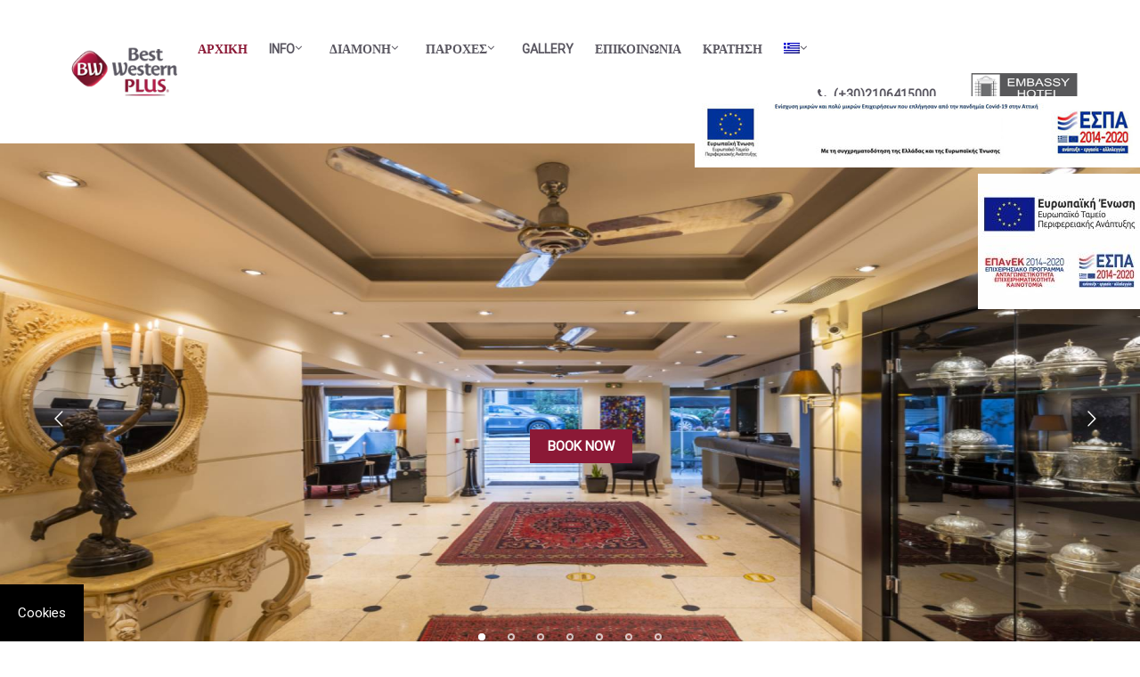

--- FILE ---
content_type: text/html; charset=UTF-8
request_url: https://embassyhotel.gr/el/
body_size: 22962
content:
<!DOCTYPE html>
<html itemscope itemtype="http://schema.org/WebPage" >
<head>
	<meta charset="UTF-8">
	<link rel="profile" href="https://gmpg.org/xfn/11">
	<link rel="pingback" href="https://embassyhotel.gr/xmlrpc.php">

		<title>Embassy Hotel &#8211; Embassy Hotel</title>
<link rel="alternate" hreflang="en" href="https://embassyhotel.gr/" />
<link rel="alternate" hreflang="el" href="https://embassyhotel.gr/el/" />
<meta name="viewport" content="width=device-width, initial-scale=1"><link rel='dns-prefetch' href='//s.w.org' />
<link href='https://fonts.gstatic.com' crossorigin rel='preconnect' />
<link rel="alternate" type="application/rss+xml" title="Ροή RSS &raquo; Embassy Hotel" href="https://embassyhotel.gr/el/feed/" />
<link rel="alternate" type="application/rss+xml" title="Κανάλι σχολίων &raquo; Embassy Hotel" href="https://embassyhotel.gr/el/comments/feed/" />
		<script type="text/javascript">
			window._wpemojiSettings = {"baseUrl":"https:\/\/s.w.org\/images\/core\/emoji\/2.3\/72x72\/","ext":".png","svgUrl":"https:\/\/s.w.org\/images\/core\/emoji\/2.3\/svg\/","svgExt":".svg","source":{"concatemoji":"https:\/\/embassyhotel.gr\/wp-includes\/js\/wp-emoji-release.min.js"}};
			!function(t,a,e){var r,i,n,o=a.createElement("canvas"),l=o.getContext&&o.getContext("2d");function c(t){var e=a.createElement("script");e.src=t,e.defer=e.type="text/javascript",a.getElementsByTagName("head")[0].appendChild(e)}for(n=Array("flag","emoji4"),e.supports={everything:!0,everythingExceptFlag:!0},i=0;i<n.length;i++)e.supports[n[i]]=function(t){var e,a=String.fromCharCode;if(!l||!l.fillText)return!1;switch(l.clearRect(0,0,o.width,o.height),l.textBaseline="top",l.font="600 32px Arial",t){case"flag":return(l.fillText(a(55356,56826,55356,56819),0,0),e=o.toDataURL(),l.clearRect(0,0,o.width,o.height),l.fillText(a(55356,56826,8203,55356,56819),0,0),e===o.toDataURL())?!1:(l.clearRect(0,0,o.width,o.height),l.fillText(a(55356,57332,56128,56423,56128,56418,56128,56421,56128,56430,56128,56423,56128,56447),0,0),e=o.toDataURL(),l.clearRect(0,0,o.width,o.height),l.fillText(a(55356,57332,8203,56128,56423,8203,56128,56418,8203,56128,56421,8203,56128,56430,8203,56128,56423,8203,56128,56447),0,0),e!==o.toDataURL());case"emoji4":return l.fillText(a(55358,56794,8205,9794,65039),0,0),e=o.toDataURL(),l.clearRect(0,0,o.width,o.height),l.fillText(a(55358,56794,8203,9794,65039),0,0),e!==o.toDataURL()}return!1}(n[i]),e.supports.everything=e.supports.everything&&e.supports[n[i]],"flag"!==n[i]&&(e.supports.everythingExceptFlag=e.supports.everythingExceptFlag&&e.supports[n[i]]);e.supports.everythingExceptFlag=e.supports.everythingExceptFlag&&!e.supports.flag,e.DOMReady=!1,e.readyCallback=function(){e.DOMReady=!0},e.supports.everything||(r=function(){e.readyCallback()},a.addEventListener?(a.addEventListener("DOMContentLoaded",r,!1),t.addEventListener("load",r,!1)):(t.attachEvent("onload",r),a.attachEvent("onreadystatechange",function(){"complete"===a.readyState&&e.readyCallback()})),(r=e.source||{}).concatemoji?c(r.concatemoji):r.wpemoji&&r.twemoji&&(c(r.twemoji),c(r.wpemoji)))}(window,document,window._wpemojiSettings);
		</script>
		<style type="text/css">
img.wp-smiley,
img.emoji {
	display: inline !important;
	border: none !important;
	box-shadow: none !important;
	height: 1em !important;
	width: 1em !important;
	margin: 0 .07em !important;
	vertical-align: -0.1em !important;
	background: none !important;
	padding: 0 !important;
}
</style>
<link rel='stylesheet' id='th_simplelineicons-css'  href='https://embassyhotel.gr/wp-content/themes/hotel-wp/assets/fonts/ionicons/ionicons.css' type='text/css' media='all' />
<link rel='stylesheet' id='rs-plugin-settings-css'  href='https://embassyhotel.gr/wp-content/plugins/revslider/public/assets/css/settings.css' type='text/css' media='all' />
<style id='rs-plugin-settings-inline-css' type='text/css'>
#rs-demo-id {}
</style>
<link rel='stylesheet' id='wpems-countdown-css-css'  href='https://embassyhotel.gr/wp-content/plugins/wp-events-manager/inc/libraries//countdown/css/jquery.countdown.css' type='text/css' media='all' />
<link rel='stylesheet' id='wpems-owl-carousel-css-css'  href='https://embassyhotel.gr/wp-content/plugins/wp-events-manager/inc/libraries//owl-carousel/css/owl.carousel.css' type='text/css' media='all' />
<link rel='stylesheet' id='wpems-magnific-popup-css-css'  href='https://embassyhotel.gr/wp-content/plugins/wp-events-manager/inc/libraries//magnific-popup/css/magnific-popup.css' type='text/css' media='all' />
<link rel='stylesheet' id='wpems-fronted-css-css'  href='https://embassyhotel.gr/wp-content/plugins/wp-events-manager/assets//css/frontend/events.min.css' type='text/css' media='all' />
<link rel='stylesheet' id='wphb-extra-css-css'  href='https://embassyhotel.gr/wp-content/plugins/wp-hotel-booking/includes/plugins/wp-hotel-booking-extra/assets/css/site.css' type='text/css' media='all' />
<link rel='stylesheet' id='wp-hotel-booking-css'  href='https://embassyhotel.gr/wp-content/plugins/wp-hotel-booking/assets/css/hotel-booking.min.css' type='text/css' media='all' />
<link rel='stylesheet' id='wp-hotel-booking-libaries-style-css'  href='https://embassyhotel.gr/wp-content/plugins/wp-hotel-booking/assets/css/libraries.css' type='text/css' media='all' />
<link rel='stylesheet' id='wpml-legacy-dropdown-0-css'  href='https://embassyhotel.gr/wp-content/plugins/sitepress-multilingual-cms/templates/language-switchers/legacy-dropdown/style.css' type='text/css' media='all' />
<style id='wpml-legacy-dropdown-0-inline-css' type='text/css'>
.wpml-ls-statics-shortcode_actions, .wpml-ls-statics-shortcode_actions .wpml-ls-sub-menu, .wpml-ls-statics-shortcode_actions a {border-color:#cdcdcd;}.wpml-ls-statics-shortcode_actions a {color:#444444;background-color:#ffffff;}.wpml-ls-statics-shortcode_actions a:hover,.wpml-ls-statics-shortcode_actions a:focus {color:#000000;background-color:#eeeeee;}.wpml-ls-statics-shortcode_actions .wpml-ls-current-language>a {color:#444444;background-color:#ffffff;}.wpml-ls-statics-shortcode_actions .wpml-ls-current-language:hover>a, .wpml-ls-statics-shortcode_actions .wpml-ls-current-language>a:focus {color:#000000;background-color:#eeeeee;}
</style>
<link rel='stylesheet' id='wpml-menu-item-0-css'  href='https://embassyhotel.gr/wp-content/plugins/sitepress-multilingual-cms/templates/language-switchers/menu-item/style.css' type='text/css' media='all' />
<link rel='stylesheet' id='newsletter-css'  href='https://embassyhotel.gr/wp-content/plugins/newsletter/style.css' type='text/css' media='all' />
<link rel='stylesheet' id='js_composer_front-css'  href='https://embassyhotel.gr/wp-content/plugins/js_composer/assets/css/js_composer.min.css' type='text/css' media='all' />
<link rel='stylesheet' id='jquery-ui-smoothness-css'  href='https://embassyhotel.gr/wp-content/plugins/contact-form-7/includes/js/jquery-ui/themes/smoothness/jquery-ui.min.css' type='text/css' media='screen' />
<link rel='stylesheet' id='thim-style-css'  href='https://embassyhotel.gr/wp-content/themes/hotel-wp/style.css' type='text/css' media='all' />
<link rel='stylesheet' id='thim-style-options-css'  href='//embassyhotel.gr/wp-content/uploads/tc_stylesheets/hotel-wp.1516022835.css' type='text/css' media='all' />
<link rel='stylesheet' id='vc_openiconic-css'  href='https://embassyhotel.gr/wp-content/plugins/js_composer/assets/css/lib/vc-open-iconic/vc_openiconic.min.css' type='text/css' media='all' />
<link rel='stylesheet' id='vc_typicons-css'  href='https://embassyhotel.gr/wp-content/plugins/js_composer/assets/css/lib/typicons/src/font/typicons.min.css' type='text/css' media='all' />
<link rel='stylesheet' id='vc_entypo-css'  href='https://embassyhotel.gr/wp-content/plugins/js_composer/assets/css/lib/vc-entypo/vc_entypo.min.css' type='text/css' media='all' />
<link rel='stylesheet' id='vc_linecons-css'  href='https://embassyhotel.gr/wp-content/plugins/js_composer/assets/css/lib/vc-linecons/vc_linecons_icons.min.css' type='text/css' media='all' />
		<script type="text/javascript">
			var hotel_settings = {
				ajax            : 'https://embassyhotel.gr/wp-admin/admin-ajax.php',
				settings        : {"review_rating_required":false},
				upload_base_url : 'https://embassyhotel.gr/wp-content/uploads',
				meta_key        : {
					prefix: '_hb_'
				},
				nonce           : '10968613f2',
				timezone        : '1768947881',
				min_booking_date: 1			}
		</script>
				<script type="text/javascript">
			var hotel_settings = {
				ajax            : 'https://embassyhotel.gr/wp-admin/admin-ajax.php',
				settings        : {"review_rating_required":false},
				upload_base_url : 'https://embassyhotel.gr/wp-content/uploads',
				meta_key        : {
					prefix: '_hb_'
				},
				nonce           : '10968613f2',
				timezone        : '1768947881',
				min_booking_date: 1			}
		</script>
		<script type='text/javascript' src='https://embassyhotel.gr/wp-includes/js/jquery/jquery.js'></script>
<script type='text/javascript' src='https://embassyhotel.gr/wp-includes/js/jquery/jquery-migrate.min.js'></script>
<script type='text/javascript' src='https://embassyhotel.gr/wp-content/plugins/revslider/public/assets/js/jquery.themepunch.tools.min.js'></script>
<script type='text/javascript' src='https://embassyhotel.gr/wp-content/plugins/revslider/public/assets/js/jquery.themepunch.revolution.min.js'></script>
<script type='text/javascript' src='https://embassyhotel.gr/wp-includes/js/jquery/ui/core.min.js'></script>
<script type='text/javascript' src='https://embassyhotel.gr/wp-includes/js/underscore.min.js'></script>
<script type='text/javascript'>
/* <![CDATA[ */
var _wpUtilSettings = {"ajax":{"url":"\/wp-admin\/admin-ajax.php"}};
/* ]]> */
</script>
<script type='text/javascript' src='https://embassyhotel.gr/wp-includes/js/wp-util.min.js'></script>
<script type='text/javascript' src='https://embassyhotel.gr/wp-includes/js/jquery/ui/widget.min.js'></script>
<script type='text/javascript' src='https://embassyhotel.gr/wp-includes/js/jquery/ui/mouse.min.js'></script>
<script type='text/javascript' src='https://embassyhotel.gr/wp-includes/js/jquery/ui/sortable.min.js'></script>
<script type='text/javascript' src='https://embassyhotel.gr/wp-includes/js/jquery/ui/datepicker.min.js'></script>
<script type='text/javascript'>
jQuery(document).ready(function(jQuery){jQuery.datepicker.setDefaults({"closeText":"\u039a\u03bb\u03b5\u03af\u03c3\u03b9\u03bc\u03bf","currentText":"\u03a3\u03ae\u03bc\u03b5\u03c1\u03b1","monthNames":["\u0399\u03b1\u03bd\u03bf\u03c5\u03ac\u03c1\u03b9\u03bf\u03c2","\u03a6\u03b5\u03b2\u03c1\u03bf\u03c5\u03ac\u03c1\u03b9\u03bf\u03c2","\u039c\u03ac\u03c1\u03c4\u03b9\u03bf\u03c2","\u0391\u03c0\u03c1\u03af\u03bb\u03b9\u03bf\u03c2","\u039c\u03ac\u03b9\u03bf\u03c2","\u0399\u03bf\u03cd\u03bd\u03b9\u03bf\u03c2","\u0399\u03bf\u03cd\u03bb\u03b9\u03bf\u03c2","\u0391\u03cd\u03b3\u03bf\u03c5\u03c3\u03c4\u03bf\u03c2","\u03a3\u03b5\u03c0\u03c4\u03ad\u03bc\u03b2\u03c1\u03b9\u03bf\u03c2","\u039f\u03ba\u03c4\u03ce\u03b2\u03c1\u03b9\u03bf\u03c2","\u039d\u03bf\u03ad\u03bc\u03b2\u03c1\u03b9\u03bf\u03c2","\u0394\u03b5\u03ba\u03ad\u03bc\u03b2\u03c1\u03b9\u03bf\u03c2"],"monthNamesShort":["\u0399\u03b1\u03bd","\u03a6\u03b5\u03b2","\u039c\u03b1\u03c1","\u0391\u03c0\u03c1","\u039c\u03b1\u0390","\u0399\u03bf\u03cd\u03bd","\u0399\u03bf\u03cd\u03bb","\u0391\u03c5\u03b3","\u03a3\u03b5\u03c0","\u039f\u03ba\u03c4","\u039d\u03bf\u03ad","\u0394\u03b5\u03ba"],"nextText":"\u0395\u03c0\u03cc\u03bc\u03b5\u03bd\u03bf","prevText":"\u03a0\u03c1\u03bf\u03b7\u03b3\u03bf\u03cd\u03bc\u03b5\u03bd\u03b1","dayNames":["\u039a\u03c5\u03c1\u03b9\u03b1\u03ba\u03ae","\u0394\u03b5\u03c5\u03c4\u03ad\u03c1\u03b1","\u03a4\u03c1\u03af\u03c4\u03b7","\u03a4\u03b5\u03c4\u03ac\u03c1\u03c4\u03b7","\u03a0\u03ad\u03bc\u03c0\u03c4\u03b7","\u03a0\u03b1\u03c1\u03b1\u03c3\u03ba\u03b5\u03c5\u03ae","\u03a3\u03ac\u03b2\u03b2\u03b1\u03c4\u03bf"],"dayNamesShort":["\u039a\u03c5","\u0394\u03b5","\u03a4\u03c1","\u03a4\u03b5","\u03a0\u03b5","\u03a0\u03b1","\u03a3\u03b1"],"dayNamesMin":["\u039a","\u0394","\u03a4","\u03a4","\u03a0","\u03a0","\u03a3"],"dateFormat":"MM d, yy","firstDay":1,"isRTL":false});});
</script>
<script type='text/javascript' src='https://embassyhotel.gr/wp-content/plugins/wp-hotel-booking/includes/libraries/owl-carousel/owl.carousel.min.js'></script>
<script type='text/javascript' src='https://embassyhotel.gr/wp-content/plugins/wp-hotel-booking/assets/js/select2.min.js'></script>
<script type='text/javascript' src='https://embassyhotel.gr/wp-content/plugins/sitepress-multilingual-cms/templates/language-switchers/legacy-dropdown/script.js'></script>
<link rel='https://api.w.org/' href='https://embassyhotel.gr/el/wp-json/' />
<link rel="EditURI" type="application/rsd+xml" title="RSD" href="https://embassyhotel.gr/xmlrpc.php?rsd" />
<link rel="wlwmanifest" type="application/wlwmanifest+xml" href="https://embassyhotel.gr/wp-includes/wlwmanifest.xml" /> 
<meta name="generator" content="WordPress 4.8.21" />
<link rel="canonical" href="https://embassyhotel.gr/el/" />
<link rel='shortlink' href='https://embassyhotel.gr/el/' />
<link rel="alternate" type="application/json+oembed" href="https://embassyhotel.gr/el/wp-json/oembed/1.0/embed?url=https%3A%2F%2Fembassyhotel.gr%2Fel%2F" />
<link rel="alternate" type="text/xml+oembed" href="https://embassyhotel.gr/el/wp-json/oembed/1.0/embed?url=https%3A%2F%2Fembassyhotel.gr%2Fel%2F&#038;format=xml" />
<!-- start Simple Custom CSS and JS -->
<style type="text/css">
/* Add your CSS code here.

For example:
.example {
    color: red;
}

For brushing up on your CSS knowledge, check out http://www.w3schools.com/css/css_syntax.asp

End of comment */ 

.gdpr-button {
	position: fixed;
	bottom: 0;
	left: 0;
	z-index: 99999;
	background-color: #000;
	color: #fff;
        padding: 20px;
	padding-top: 20px;
	padding-bottom: 20px;
	border: none;

}</style>
<!-- end Simple Custom CSS and JS -->
<!-- start Simple Custom CSS and JS -->
<style type="text/css">
/* Add your CSS code here.

For example:
.example {
    color: red;
}

For brushing up on your CSS knowledge, check out http://www.w3schools.com/css/css_syntax.asp

End of comment */ 

html body.hb_room-template-default div.related-rooms{
  display:none;
}
div#new-top-pos  a.vc_btn3{
  background:#8b1936;
  color:#fff;
  margin: 2% 1% 0% 1%;
  
}

div#new-top-pos  a.vc_btn3:hover{
  background-color: #601125;
  
}
footer div.footer-top div.tnp.tnp-subscription input.tnp-email{
  border: 1px solid #dbdbdb;
}

h3.mbox-title.text-center{
  background:#8b1936 !important;
  background-color:#8b1936 !important;
  color:#fff;
}
div.md-modal div{
  background:#fff;
  color:#000;
}
div.md-modal.md-show div div.mpb-buttons.text-center button.btn.md-close{
  background:#8b1936 !important;
  border-radius:0px !important;
}
div.md-modal div div a{
  color:#8b1936;
}
div.md-modal.md-show div div.mpb-buttons.text-center button.btn.md-close:hover{
  background-color: #8b1936;
  border:0px;
}
div.md-modal div{
  background-color:#fff !important;
}

@media (min-width: 768px){
  div#new-top-pos{
    display:none;
  }
  
}</style>
<!-- end Simple Custom CSS and JS -->
<script>
    window.dataLayer = window.dataLayer || [];

    function gtag() {
        dataLayer.push(arguments);
    }
    gtag('consent', 'default', {
        'ad_storage': 'denied',
        'ad_user_data': 'denied',
        'ad_personalization': 'denied',
        'analytics_storage': 'denied',
        'functionality_storage': 'denied',
        'personalization_storage': 'denied',
        'security_storage': 'denied'
    });
</script>


<!-- Google tag (gtag.js) -->
<script async src="https://www.googletagmanager.com/gtag/js?id=G-RYTVX59JQ9"></script>
<script>
  window.dataLayer = window.dataLayer || [];
  function gtag(){dataLayer.push(arguments);}
  gtag('js', new Date());
  gtag('config', 'G-RYTVX59JQ9');
</script>

<!-- Global site tag (gtag.js) - Google Ads: 710830179 -->
<script async src="https://www.googletagmanager.com/gtag/js?id=AW-710830179"></script>
<script>
  window.dataLayer = window.dataLayer || [];
  function gtag(){dataLayer.push(arguments);}
  gtag('js', new Date());

  gtag('config', 'AW-710830179');
</script>




<!-- Cookie Consent by Aboutnet https://www.aboutnet.gr -->
<script type="text/javascript" src="//cdn.aboutnet.gr/cc/cookie-consent.js" charset="UTF-8"></script>
<script type="text/javascript" charset="UTF-8">
    document.addEventListener('DOMContentLoaded', function() {
        cookieconsent.run({
            "notice_banner_type": "interstitial",
            "consent_type": "express",
            "palette": "light",
            "language": "el",
            "page_load_consent_levels": ["strictly-necessary", "functionality", "tracking", "targeting"],
            "notice_banner_reject_button_hide": true,
            "preferences_center_close_button_hide": false,
            "page_refresh_confirmation_buttons": true,
            "website_name": "embassyhotel.gr",
            "website_privacy_policy_url": "#",
            "callbacks": {
                "scripts_specific_loaded": (level) => {
                    switch (level) {
                        case 'functionality':
                            gtag('consent', 'update', {
                                'analytics_storage': 'granted',
                                'functionality_storage': 'granted',
                                'personalization_storage': 'granted',
                                'ad_user_data': 'denied',
                                'ad_personalization': 'denied',
                                'security_storage': 'granted'
                            });
                            break;
                        case 'tracking':
                            gtag('consent', 'update', {
                                'ad_storage': 'granted',
                                'ad_user_data': 'denied',
                                'ad_personalization': 'denied',
                                'analytics_storage': 'granted',
                                'security_storage': 'granted'
                            });
                            break;
                        case 'targeting':
                            gtag('consent', 'update', {

                                'ad_user_data': 'granted',
                                'ad_personalization': 'granted',
                               
                            });
                            break;
                    }
                }
            },
            "callbacks_force": true
        });
    });
</script> <!-- End Cookie Consent by Aboutnet https://www.aboutnet.gr -->


<button class="gdpr-button" id="open_preferences_center">Cookies</button>
<meta name="generator" content="WPML ver:3.7.1 stt:1,13;" />
            <script type="text/javascript">
                function tc_insert_internal_css(css) {
                    var tc_style = document.createElement("style");
                    tc_style.type = "text/css";
                    tc_style.setAttribute('data-type', 'tc-internal-css');
                    var tc_style_content = document.createTextNode(css);
                    tc_style.appendChild(tc_style_content);
                    document.head.appendChild(tc_style);
                }
            </script>
			<meta name="generator" content="Powered by WPBakery Page Builder - drag and drop page builder for WordPress."/>
<!--[if lte IE 9]><link rel="stylesheet" type="text/css" href="https://embassyhotel.gr/wp-content/plugins/js_composer/assets/css/vc_lte_ie9.min.css" media="screen"><![endif]--><meta name="generator" content="Powered by Slider Revolution 5.4.6.2 - responsive, Mobile-Friendly Slider Plugin for WordPress with comfortable drag and drop interface." />
<link rel="icon" href="https://embassyhotel.gr/wp-content/uploads/2017/12/BW-PLUS_Favicon_48x48.png" sizes="32x32" />
<link rel="icon" href="https://embassyhotel.gr/wp-content/uploads/2017/12/BW-PLUS_Favicon_48x48.png" sizes="192x192" />
<link rel="apple-touch-icon-precomposed" href="https://embassyhotel.gr/wp-content/uploads/2017/12/BW-PLUS_Favicon_48x48.png" />
<meta name="msapplication-TileImage" content="https://embassyhotel.gr/wp-content/uploads/2017/12/BW-PLUS_Favicon_48x48.png" />
<script type="text/javascript">function setREVStartSize(e){
				try{ var i=jQuery(window).width(),t=9999,r=0,n=0,l=0,f=0,s=0,h=0;					
					if(e.responsiveLevels&&(jQuery.each(e.responsiveLevels,function(e,f){f>i&&(t=r=f,l=e),i>f&&f>r&&(r=f,n=e)}),t>r&&(l=n)),f=e.gridheight[l]||e.gridheight[0]||e.gridheight,s=e.gridwidth[l]||e.gridwidth[0]||e.gridwidth,h=i/s,h=h>1?1:h,f=Math.round(h*f),"fullscreen"==e.sliderLayout){var u=(e.c.width(),jQuery(window).height());if(void 0!=e.fullScreenOffsetContainer){var c=e.fullScreenOffsetContainer.split(",");if (c) jQuery.each(c,function(e,i){u=jQuery(i).length>0?u-jQuery(i).outerHeight(!0):u}),e.fullScreenOffset.split("%").length>1&&void 0!=e.fullScreenOffset&&e.fullScreenOffset.length>0?u-=jQuery(window).height()*parseInt(e.fullScreenOffset,0)/100:void 0!=e.fullScreenOffset&&e.fullScreenOffset.length>0&&(u-=parseInt(e.fullScreenOffset,0))}f=u}else void 0!=e.minHeight&&f<e.minHeight&&(f=e.minHeight);e.c.closest(".rev_slider_wrapper").css({height:f})					
				}catch(d){console.log("Failure at Presize of Slider:"+d)}
			};</script>
		<style type="text/css" id="wp-custom-css">
			/*
You can add your own CSS here.

Click the help icon above to learn more.
*/

blockquote {
    border-left: 5px solid #8b1936 !important;
	background-color: #eee;
}

/*.gallery_product
{
    margin-bottom: 30px;
}*/

/*=======================TABLE======================*/

.table-header {
color: #8b1936 !important;
}


@media screen and (min-width:600px){
.table.vertical {display:none;}
    }

@media screen and (max-width:599px){
.table.hor {display:none;}
#text-22 > div > div > div:nth-child(3){text-align:center !important;}
}

/*=====================TABLE END====================*/

#home-main-content > div.vc_row.wpb_row.vc_row-fluid.home-2-position.vc_row-no-padding > div > div > div > div.wpb_text_column.wpb_content_element.thim-sc-hb-rooms-search > div > ul > li > a {
    background-color: #8b1936;

}
#home-main-content > div.vc_row.wpb_row.vc_row-fluid.home-2-position.vc_row-no-padding > div > div > div > div.wpb_text_column.wpb_content_element.thim-sc-hb-rooms-search > div > ul > li{
list-style:none;

}




#home-main-content > div.vc_row.wpb_row.vc_row-fluid.home-2-position.vc_row-no-padding > div > div > div > div.wpb_text_column.wpb_content_element.thim-sc-hb-rooms-search > div > ul > li > a:hover{
    background-color: #350914 !important;
}
header#masthead.header_v1{
    padding: 20px 0 !important;
}
header.site-header .menu-right{
    padding-top: 5px;
}
#masthead .navigation .width-navigation .inner-navigation .navbar>li.menu-item{
margin-top:9px;

}

#text-22 > div > div > div:nth-child(2) > ul{
margi-left:14% !important;
}
		</style>
	<style id="kirki-inline-styles">/* cyrillic */
@font-face {
  font-family: 'Playfair Display';
  font-style: normal;
  font-weight: 700;
  font-display: swap;
  src: url(https://embassyhotel.gr/wp-content/fonts/playfair-display/font) format('woff');
  unicode-range: U+0301, U+0400-045F, U+0490-0491, U+04B0-04B1, U+2116;
}
/* vietnamese */
@font-face {
  font-family: 'Playfair Display';
  font-style: normal;
  font-weight: 700;
  font-display: swap;
  src: url(https://embassyhotel.gr/wp-content/fonts/playfair-display/font) format('woff');
  unicode-range: U+0102-0103, U+0110-0111, U+0128-0129, U+0168-0169, U+01A0-01A1, U+01AF-01B0, U+0300-0301, U+0303-0304, U+0308-0309, U+0323, U+0329, U+1EA0-1EF9, U+20AB;
}
/* latin-ext */
@font-face {
  font-family: 'Playfair Display';
  font-style: normal;
  font-weight: 700;
  font-display: swap;
  src: url(https://embassyhotel.gr/wp-content/fonts/playfair-display/font) format('woff');
  unicode-range: U+0100-02BA, U+02BD-02C5, U+02C7-02CC, U+02CE-02D7, U+02DD-02FF, U+0304, U+0308, U+0329, U+1D00-1DBF, U+1E00-1E9F, U+1EF2-1EFF, U+2020, U+20A0-20AB, U+20AD-20C0, U+2113, U+2C60-2C7F, U+A720-A7FF;
}
/* latin */
@font-face {
  font-family: 'Playfair Display';
  font-style: normal;
  font-weight: 700;
  font-display: swap;
  src: url(https://embassyhotel.gr/wp-content/fonts/playfair-display/font) format('woff');
  unicode-range: U+0000-00FF, U+0131, U+0152-0153, U+02BB-02BC, U+02C6, U+02DA, U+02DC, U+0304, U+0308, U+0329, U+2000-206F, U+20AC, U+2122, U+2191, U+2193, U+2212, U+2215, U+FEFF, U+FFFD;
}/* cyrillic-ext */
@font-face {
  font-family: 'Roboto';
  font-style: normal;
  font-weight: 400;
  font-stretch: normal;
  font-display: swap;
  src: url(https://embassyhotel.gr/wp-content/fonts/roboto/font) format('woff');
  unicode-range: U+0460-052F, U+1C80-1C8A, U+20B4, U+2DE0-2DFF, U+A640-A69F, U+FE2E-FE2F;
}
/* cyrillic */
@font-face {
  font-family: 'Roboto';
  font-style: normal;
  font-weight: 400;
  font-stretch: normal;
  font-display: swap;
  src: url(https://embassyhotel.gr/wp-content/fonts/roboto/font) format('woff');
  unicode-range: U+0301, U+0400-045F, U+0490-0491, U+04B0-04B1, U+2116;
}
/* greek-ext */
@font-face {
  font-family: 'Roboto';
  font-style: normal;
  font-weight: 400;
  font-stretch: normal;
  font-display: swap;
  src: url(https://embassyhotel.gr/wp-content/fonts/roboto/font) format('woff');
  unicode-range: U+1F00-1FFF;
}
/* greek */
@font-face {
  font-family: 'Roboto';
  font-style: normal;
  font-weight: 400;
  font-stretch: normal;
  font-display: swap;
  src: url(https://embassyhotel.gr/wp-content/fonts/roboto/font) format('woff');
  unicode-range: U+0370-0377, U+037A-037F, U+0384-038A, U+038C, U+038E-03A1, U+03A3-03FF;
}
/* math */
@font-face {
  font-family: 'Roboto';
  font-style: normal;
  font-weight: 400;
  font-stretch: normal;
  font-display: swap;
  src: url(https://embassyhotel.gr/wp-content/fonts/roboto/font) format('woff');
  unicode-range: U+0302-0303, U+0305, U+0307-0308, U+0310, U+0312, U+0315, U+031A, U+0326-0327, U+032C, U+032F-0330, U+0332-0333, U+0338, U+033A, U+0346, U+034D, U+0391-03A1, U+03A3-03A9, U+03B1-03C9, U+03D1, U+03D5-03D6, U+03F0-03F1, U+03F4-03F5, U+2016-2017, U+2034-2038, U+203C, U+2040, U+2043, U+2047, U+2050, U+2057, U+205F, U+2070-2071, U+2074-208E, U+2090-209C, U+20D0-20DC, U+20E1, U+20E5-20EF, U+2100-2112, U+2114-2115, U+2117-2121, U+2123-214F, U+2190, U+2192, U+2194-21AE, U+21B0-21E5, U+21F1-21F2, U+21F4-2211, U+2213-2214, U+2216-22FF, U+2308-230B, U+2310, U+2319, U+231C-2321, U+2336-237A, U+237C, U+2395, U+239B-23B7, U+23D0, U+23DC-23E1, U+2474-2475, U+25AF, U+25B3, U+25B7, U+25BD, U+25C1, U+25CA, U+25CC, U+25FB, U+266D-266F, U+27C0-27FF, U+2900-2AFF, U+2B0E-2B11, U+2B30-2B4C, U+2BFE, U+3030, U+FF5B, U+FF5D, U+1D400-1D7FF, U+1EE00-1EEFF;
}
/* symbols */
@font-face {
  font-family: 'Roboto';
  font-style: normal;
  font-weight: 400;
  font-stretch: normal;
  font-display: swap;
  src: url(https://embassyhotel.gr/wp-content/fonts/roboto/font) format('woff');
  unicode-range: U+0001-000C, U+000E-001F, U+007F-009F, U+20DD-20E0, U+20E2-20E4, U+2150-218F, U+2190, U+2192, U+2194-2199, U+21AF, U+21E6-21F0, U+21F3, U+2218-2219, U+2299, U+22C4-22C6, U+2300-243F, U+2440-244A, U+2460-24FF, U+25A0-27BF, U+2800-28FF, U+2921-2922, U+2981, U+29BF, U+29EB, U+2B00-2BFF, U+4DC0-4DFF, U+FFF9-FFFB, U+10140-1018E, U+10190-1019C, U+101A0, U+101D0-101FD, U+102E0-102FB, U+10E60-10E7E, U+1D2C0-1D2D3, U+1D2E0-1D37F, U+1F000-1F0FF, U+1F100-1F1AD, U+1F1E6-1F1FF, U+1F30D-1F30F, U+1F315, U+1F31C, U+1F31E, U+1F320-1F32C, U+1F336, U+1F378, U+1F37D, U+1F382, U+1F393-1F39F, U+1F3A7-1F3A8, U+1F3AC-1F3AF, U+1F3C2, U+1F3C4-1F3C6, U+1F3CA-1F3CE, U+1F3D4-1F3E0, U+1F3ED, U+1F3F1-1F3F3, U+1F3F5-1F3F7, U+1F408, U+1F415, U+1F41F, U+1F426, U+1F43F, U+1F441-1F442, U+1F444, U+1F446-1F449, U+1F44C-1F44E, U+1F453, U+1F46A, U+1F47D, U+1F4A3, U+1F4B0, U+1F4B3, U+1F4B9, U+1F4BB, U+1F4BF, U+1F4C8-1F4CB, U+1F4D6, U+1F4DA, U+1F4DF, U+1F4E3-1F4E6, U+1F4EA-1F4ED, U+1F4F7, U+1F4F9-1F4FB, U+1F4FD-1F4FE, U+1F503, U+1F507-1F50B, U+1F50D, U+1F512-1F513, U+1F53E-1F54A, U+1F54F-1F5FA, U+1F610, U+1F650-1F67F, U+1F687, U+1F68D, U+1F691, U+1F694, U+1F698, U+1F6AD, U+1F6B2, U+1F6B9-1F6BA, U+1F6BC, U+1F6C6-1F6CF, U+1F6D3-1F6D7, U+1F6E0-1F6EA, U+1F6F0-1F6F3, U+1F6F7-1F6FC, U+1F700-1F7FF, U+1F800-1F80B, U+1F810-1F847, U+1F850-1F859, U+1F860-1F887, U+1F890-1F8AD, U+1F8B0-1F8BB, U+1F8C0-1F8C1, U+1F900-1F90B, U+1F93B, U+1F946, U+1F984, U+1F996, U+1F9E9, U+1FA00-1FA6F, U+1FA70-1FA7C, U+1FA80-1FA89, U+1FA8F-1FAC6, U+1FACE-1FADC, U+1FADF-1FAE9, U+1FAF0-1FAF8, U+1FB00-1FBFF;
}
/* vietnamese */
@font-face {
  font-family: 'Roboto';
  font-style: normal;
  font-weight: 400;
  font-stretch: normal;
  font-display: swap;
  src: url(https://embassyhotel.gr/wp-content/fonts/roboto/font) format('woff');
  unicode-range: U+0102-0103, U+0110-0111, U+0128-0129, U+0168-0169, U+01A0-01A1, U+01AF-01B0, U+0300-0301, U+0303-0304, U+0308-0309, U+0323, U+0329, U+1EA0-1EF9, U+20AB;
}
/* latin-ext */
@font-face {
  font-family: 'Roboto';
  font-style: normal;
  font-weight: 400;
  font-stretch: normal;
  font-display: swap;
  src: url(https://embassyhotel.gr/wp-content/fonts/roboto/font) format('woff');
  unicode-range: U+0100-02BA, U+02BD-02C5, U+02C7-02CC, U+02CE-02D7, U+02DD-02FF, U+0304, U+0308, U+0329, U+1D00-1DBF, U+1E00-1E9F, U+1EF2-1EFF, U+2020, U+20A0-20AB, U+20AD-20C0, U+2113, U+2C60-2C7F, U+A720-A7FF;
}
/* latin */
@font-face {
  font-family: 'Roboto';
  font-style: normal;
  font-weight: 400;
  font-stretch: normal;
  font-display: swap;
  src: url(https://embassyhotel.gr/wp-content/fonts/roboto/font) format('woff');
  unicode-range: U+0000-00FF, U+0131, U+0152-0153, U+02BB-02BC, U+02C6, U+02DA, U+02DC, U+0304, U+0308, U+0329, U+2000-206F, U+20AC, U+2122, U+2191, U+2193, U+2212, U+2215, U+FEFF, U+FFFD;
}</style><style type="text/css" data-type="vc_shortcodes-custom-css">.vc_custom_1623850270998{padding-right: 55px !important;}.vc_custom_1623850297048{padding-right: 55px !important;}</style><noscript><style type="text/css"> .wpb_animate_when_almost_visible { opacity: 1; }</style></noscript></head>

<body data-rsssl=1 class="home page-template page-template-templates page-template-home-page page-template-templateshome-page-php page page-id-4043 bg-type-color responsive box-shadow creative-left wpb-js-composer js-comp-ver-5.4.2 vc_responsive">

<div id="thim-preloading">
<div class="sk-folding-cube">
	<div class="sk-cube1 sk-cube"></div>
	<div class="sk-cube2 sk-cube"></div>
	<div class="sk-cube4 sk-cube"></div>
	<div class="sk-cube3 sk-cube"></div>
</div><!-- .sk-folding-cube --></div>
	<nav class="visible-xs mobile-menu-container mobile-effect" itemscope itemtype="http://schema.org/SiteNavigationElement">
		
<div class="menu-mobile-effect navbar-toggle" data-effect="mobile-effect">
	<span class="icon-bar"></span>
	<span class="icon-bar"></span>
	<span class="icon-bar"></span>
</div><!-- .menu-mobile-effect -->

<ul class="nav navbar-nav">
	<li id="menu-item-4049" class="menu-item menu-item-type-post_type menu-item-object-page menu-item-home current-menu-item page_item page-item-4043 current_page_item menu-item-4049 tc-menu-item tc-menu-depth-0 tc-menu-align-left tc-menu-layout-default"><a href="https://embassyhotel.gr/el/" class="tc-menu-inner">ΑΡΧΙΚΗ</a></li>
<li id="menu-item-4058" class="menu-item menu-item-type-custom menu-item-object-custom menu-item-has-children menu-item-4058 tc-menu-item tc-menu-depth-0 tc-menu-align-left tc-menu-layout-default"><a href="#" class="tc-menu-inner">INFO</a>
<ul class="sub-menu">
	<li id="menu-item-4380" class="menu-item menu-item-type-post_type menu-item-object-page menu-item-4380 tc-menu-item tc-menu-depth-1 tc-menu-align-left"><a href="https://embassyhotel.gr/el/sxetika-me-emas/" class="tc-menu-inner tc-megamenu-title">ΣΧΕΤΙΚΑ ΜΕ ΕΜΑΣ</a></li>
	<li id="menu-item-4057" class="menu-item menu-item-type-post_type menu-item-object-page menu-item-4057 tc-menu-item tc-menu-depth-1 tc-menu-align-left"><a href="https://embassyhotel.gr/el/ekdromes/" class="tc-menu-inner tc-megamenu-title">ΕΚΔΡΟΜΕΣ</a></li>
	<li id="menu-item-4381" class="menu-item menu-item-type-post_type menu-item-object-page menu-item-4381 tc-menu-item tc-menu-depth-1 tc-menu-align-left"><a href="https://embassyhotel.gr/el/egkatastaseis-ksenodoxeiou/" class="tc-menu-inner tc-megamenu-title">ΕΓΚΑΤΑΣΤΑΣΕΙΣ ΞΕΝΟΔΟΧΕΙΟΥ</a></li>
	<li id="menu-item-4383" class="menu-item menu-item-type-post_type menu-item-object-page menu-item-4383 tc-menu-item tc-menu-depth-1 tc-menu-align-left"><a href="https://embassyhotel.gr/el/simeia-endiaforontos/" class="tc-menu-inner tc-megamenu-title">ΣΗΜΕΙΑ ΕΝΔΙΑΦΕΡΟΝΤΟΣ</a></li>
	<li id="menu-item-4384" class="menu-item menu-item-type-post_type menu-item-object-page menu-item-4384 tc-menu-item tc-menu-depth-1 tc-menu-align-left"><a href="https://embassyhotel.gr/el/metafora/" class="tc-menu-inner tc-megamenu-title">ΜΕΤΑΦΟΡΑ</a></li>
	<li id="menu-item-4385" class="menu-item menu-item-type-post_type menu-item-object-page menu-item-4385 tc-menu-item tc-menu-depth-1 tc-menu-align-left"><a href="https://embassyhotel.gr/el/aksiotheata/" class="tc-menu-inner tc-megamenu-title">ΑΞΙΟΘΕΑΤΑ</a></li>
	<li id="menu-item-4386" class="menu-item menu-item-type-post_type menu-item-object-page menu-item-4386 tc-menu-item tc-menu-depth-1 tc-menu-align-left"><a href="https://embassyhotel.gr/el/aksiotheata-tis-athinas/" class="tc-menu-inner tc-megamenu-title">ΑΞΙΟΘΕΑΤΑ ΤΗΣ ΑΘΗΝΑΣ</a></li>
</ul><!-- End wrapper ul sub -->
</li>
<li id="menu-item-4056" class="menu-item menu-item-type-post_type menu-item-object-page menu-item-has-children menu-item-4056 tc-menu-item tc-menu-depth-0 tc-menu-align-left tc-menu-layout-default"><a href="https://embassyhotel.gr/el/diamoni/" class="tc-menu-inner">ΔΙΑΜΟΝΗ</a>
<ul class="sub-menu">
	<li id="menu-item-4960" class="menu-item menu-item-type-post_type menu-item-object-page menu-item-has-children menu-item-4960 tc-menu-item tc-menu-depth-1 tc-menu-align-left"><a href="https://embassyhotel.gr/el/%cf%83%ce%bf%cf%85%cf%8a%cf%84%ce%b5%cf%82/" class="tc-menu-inner tc-megamenu-title">DELUXE ΣΟΥΙΤΕΣ</a>
	<ul class="sub-menu">
		<li id="menu-item-4959" class="menu-item menu-item-type-post_type menu-item-object-hb_room menu-item-4959 tc-menu-item tc-menu-depth-2 tc-menu-align-left"><a href="https://embassyhotel.gr/el/rooms/room-72-%ce%b4%ce%b5%ce%bb%cf%86%ce%bf%ce%b9/" class="tc-menu-inner">ΔΕΛΦΟΙ</a></li>
		<li id="menu-item-4958" class="menu-item menu-item-type-post_type menu-item-object-hb_room menu-item-4958 tc-menu-item tc-menu-depth-2 tc-menu-align-left"><a href="https://embassyhotel.gr/el/rooms/parthenon/" class="tc-menu-inner">ΠΑΡΘΕΝΩΝ</a></li>
		<li id="menu-item-4957" class="menu-item menu-item-type-post_type menu-item-object-hb_room menu-item-4957 tc-menu-item tc-menu-depth-2 tc-menu-align-left"><a href="https://embassyhotel.gr/el/rooms/room-64-plaka/" class="tc-menu-inner">ΠΛΑΚΑ</a></li>
		<li id="menu-item-4956" class="menu-item menu-item-type-post_type menu-item-object-hb_room menu-item-4956 tc-menu-item tc-menu-depth-2 tc-menu-align-left"><a href="https://embassyhotel.gr/el/rooms/room-63-lykavitos/" class="tc-menu-inner">ΛΥΚΑΒΗΤΤΟΣ</a></li>
		<li id="menu-item-4961" class="menu-item menu-item-type-post_type menu-item-object-hb_room menu-item-4961 tc-menu-item tc-menu-depth-2 tc-menu-align-left"><a href="https://embassyhotel.gr/el/rooms/room-61-olympia/" class="tc-menu-inner">ΟΛΥΜΠΙΑ</a></li>
	</ul><!-- End wrapper ul sub -->
</li>
	<li id="menu-item-4394" class="menu-item menu-item-type-custom menu-item-object-custom menu-item-4394 tc-menu-item tc-menu-depth-1 tc-menu-align-left"><a href="/el/rooms/junior-suites/" class="tc-menu-inner tc-megamenu-title">JUNIOR ΣΟΥΙΤΕΣ</a></li>
	<li id="menu-item-4393" class="menu-item menu-item-type-custom menu-item-object-custom menu-item-4393 tc-menu-item tc-menu-depth-1 tc-menu-align-left"><a href="/el/rooms/deluxe-rooms/" class="tc-menu-inner tc-megamenu-title">EXECUTIVE ΔΩΜΑΤΙΑ</a></li>
	<li id="menu-item-4061" class="menu-item menu-item-type-custom menu-item-object-custom menu-item-4061 tc-menu-item tc-menu-depth-1 tc-menu-align-left"><a href="/el/rooms/standard-room/" class="tc-menu-inner tc-megamenu-title">STANDARD ΔΩΜΑΤΙΑ</a></li>
	<li id="menu-item-4965" class="menu-item menu-item-type-post_type menu-item-object-hb_room menu-item-4965 tc-menu-item tc-menu-depth-1 tc-menu-align-left"><a href="https://embassyhotel.gr/el/rooms/standard-triklino-dwmatio/" class="tc-menu-inner tc-megamenu-title">STANDARD ΤΡΙΚΛΙΝΑ ΔΩΜΑΤΙΑ</a></li>
	<li id="menu-item-5278" class="menu-item menu-item-type-post_type menu-item-object-hb_room menu-item-5278 tc-menu-item tc-menu-depth-1 tc-menu-align-left"><a href="https://embassyhotel.gr/el/rooms/superior-dwmatia/" class="tc-menu-inner tc-megamenu-title">SUPERIOR ΔΩΜΑΤΙΑ</a></li>
</ul><!-- End wrapper ul sub -->
</li>
<li id="menu-item-4387" class="menu-item menu-item-type-post_type menu-item-object-page menu-item-has-children menu-item-4387 tc-menu-item tc-menu-depth-0 tc-menu-align-left tc-menu-layout-default"><a href="https://embassyhotel.gr/el/paroxes/" class="tc-menu-inner">ΠΑΡΟΧΕΣ</a>
<ul class="sub-menu">
	<li id="menu-item-4388" class="menu-item menu-item-type-post_type menu-item-object-page menu-item-4388 tc-menu-item tc-menu-depth-1 tc-menu-align-left"><a href="https://embassyhotel.gr/el/paroxes-domation/" class="tc-menu-inner tc-megamenu-title">ΠΑΡΟΧΕΣ ΔΩΜΑΤΙΩΝ</a></li>
	<li id="menu-item-4389" class="menu-item menu-item-type-post_type menu-item-object-page menu-item-4389 tc-menu-item tc-menu-depth-1 tc-menu-align-left"><a href="https://embassyhotel.gr/el/paroxes-ksenodoxeiou/" class="tc-menu-inner tc-megamenu-title">ΠΑΡΟΧΕΣ ΞΕΝΟΔΟΧΕΙΟΥ</a></li>
</ul><!-- End wrapper ul sub -->
</li>
<li id="menu-item-4390" class="menu-item menu-item-type-custom menu-item-object-custom menu-item-4390 tc-menu-item tc-menu-depth-0 tc-menu-align-left tc-menu-layout-default"><a href="/el/gallery/" class="tc-menu-inner">GALLERY</a></li>
<li id="menu-item-4048" class="menu-item menu-item-type-post_type menu-item-object-page menu-item-4048 tc-menu-item tc-menu-depth-0 tc-menu-align-left tc-menu-layout-default"><a href="https://embassyhotel.gr/el/epikoinonia/" class="tc-menu-inner">ΕΠΙΚΟΙΝΩΝΙΑ</a></li>
<li id="menu-item-4640" class="menu-item menu-item-type-custom menu-item-object-custom menu-item-4640 tc-menu-item tc-menu-depth-0 tc-menu-align-left tc-menu-layout-default"><a target="_blank" href="https://embassyhotelathens.reserve-online.net/" class="tc-menu-inner">ΚΡΑΤΗΣΗ</a></li>
<li id="menu-item-wpml-ls-110-el" class="menu-item-language menu-item-language-current menu-item menu-item-has-children wpml-ls-slot-110 wpml-ls-item wpml-ls-item-el wpml-ls-current-language wpml-ls-menu-item wpml-ls-last-item menu-item-wpml-ls-110-el tc-menu-item tc-menu-depth-0 tc-menu-layout-default"><a href="https://embassyhotel.gr/el/" class="tc-menu-inner"><img class="wpml-ls-flag" src="https://embassyhotel.gr/wp-content/plugins/sitepress-multilingual-cms/res/flags/el.png" alt="el" title="Ελληνικα"></a>
<ul class="sub-menu">
	<li id="menu-item-wpml-ls-110-en" class="menu-item-language menu-item wpml-ls-slot-110 wpml-ls-item wpml-ls-item-en wpml-ls-menu-item wpml-ls-first-item menu-item-wpml-ls-110-en tc-menu-item tc-menu-depth-1"><a href="https://embassyhotel.gr/" class="tc-menu-inner tc-megamenu-title"><img class="wpml-ls-flag" src="https://embassyhotel.gr/wp-content/plugins/sitepress-multilingual-cms/res/flags/en.png" alt="en" title="English"></a></li>
</ul><!-- End wrapper ul sub -->
</li>
<li class="menu-right"><div class="widget widget_text">			<div class="textwidget"><ul class="header-info">
<li><a class="value" href="tel:0302106415000"><i class="fa fa-phone"></i> (+30)2106415000</a></li>
<li><img style="width: 120px;" src="https://embassyhotel.gr/wp-content/uploads/2017/12/embassy-logo-01.png" alt="Embassy Hotel" /></li>
</ul>
</div>
		</div></li></ul><!-- .nav -->	</nav><!-- nav.mobile-menu-container -->

<div id="wrapper-container" class="content-pusher">

	<div id="wrapper-container"><div><div class="textwidget custom-html-widget"><div id="new-top-pos" style="text-align:center;"><a href="tel:+302106415000" class="vc_general vc_btn3 vc_btn3-size-md vc_btn3-shape-square vc_btn3-style-classic vc_btn3-color-grey">CALL US</a>
	<a class="vc_general vc_btn3 vc_btn3-size-md vc_btn3-shape-square vc_btn3-style-classic vc_btn3-color-grey" href="https://embassyhotelathens.reserve-online.net/" >BOOK NOW</a></div></div></div></div>
	<header id="masthead" class="site-header affix-top header_v1 header-default sticky-header custom-sticky has-retina-logo">
		
<div class="container">
    <div class="row">
        <div class="navigation col-sm-12">
            <div class="tm-table">
                <div class="width-logo table-cell sm-logo">
                    <a class="no-sticky-logo" href="https://embassyhotel.gr/el/" title="Embassy Hotel - Embassy Hotel" rel="home"><img class="logo" src="/wp-content/uploads/2017/12/best-western-plus-logo-sm.png" alt="Embassy Hotel" /><img class="retina-logo" src="/wp-content/uploads/2017/12/best-western-plus-logo-sm.png" alt="Embassy Hotel" /><img class="mobile-logo" src="/wp-content/uploads/2017/12/best-western-plus-horizontal-logo.png" alt="Embassy Hotel" /></a>                    <a class="sticky-logo" href="https://embassyhotel.gr/el/" title="Embassy Hotel - Embassy Hotel" rel="home"><img class="logo" src="/wp-content/uploads/2017/12/best-western-plus-logo-sm.png" alt="Embassy Hotel" /></a>                </div><!-- .width-logo -->

                <nav class="width-navigation table-cell table-right main-navigation">
                    <div class="inner-navigation">
                        
	<ul id="primary-menu" class="navbar">
		<li class="menu-item menu-item-type-post_type menu-item-object-page menu-item-home current-menu-item page_item page-item-4043 current_page_item menu-item-4049 tc-menu-item tc-menu-depth-0 tc-menu-align-left tc-menu-layout-default"><a href="https://embassyhotel.gr/el/" class="tc-menu-inner">ΑΡΧΙΚΗ</a></li>
<li class="menu-item menu-item-type-custom menu-item-object-custom menu-item-has-children menu-item-4058 tc-menu-item tc-menu-depth-0 tc-menu-align-left tc-menu-layout-default"><a href="#" class="tc-menu-inner">INFO</a>
<ul class="sub-menu">
	<li class="menu-item menu-item-type-post_type menu-item-object-page menu-item-4380 tc-menu-item tc-menu-depth-1 tc-menu-align-left"><a href="https://embassyhotel.gr/el/sxetika-me-emas/" class="tc-menu-inner tc-megamenu-title">ΣΧΕΤΙΚΑ ΜΕ ΕΜΑΣ</a></li>
	<li class="menu-item menu-item-type-post_type menu-item-object-page menu-item-4057 tc-menu-item tc-menu-depth-1 tc-menu-align-left"><a href="https://embassyhotel.gr/el/ekdromes/" class="tc-menu-inner tc-megamenu-title">ΕΚΔΡΟΜΕΣ</a></li>
	<li class="menu-item menu-item-type-post_type menu-item-object-page menu-item-4381 tc-menu-item tc-menu-depth-1 tc-menu-align-left"><a href="https://embassyhotel.gr/el/egkatastaseis-ksenodoxeiou/" class="tc-menu-inner tc-megamenu-title">ΕΓΚΑΤΑΣΤΑΣΕΙΣ ΞΕΝΟΔΟΧΕΙΟΥ</a></li>
	<li class="menu-item menu-item-type-post_type menu-item-object-page menu-item-4383 tc-menu-item tc-menu-depth-1 tc-menu-align-left"><a href="https://embassyhotel.gr/el/simeia-endiaforontos/" class="tc-menu-inner tc-megamenu-title">ΣΗΜΕΙΑ ΕΝΔΙΑΦΕΡΟΝΤΟΣ</a></li>
	<li class="menu-item menu-item-type-post_type menu-item-object-page menu-item-4384 tc-menu-item tc-menu-depth-1 tc-menu-align-left"><a href="https://embassyhotel.gr/el/metafora/" class="tc-menu-inner tc-megamenu-title">ΜΕΤΑΦΟΡΑ</a></li>
	<li class="menu-item menu-item-type-post_type menu-item-object-page menu-item-4385 tc-menu-item tc-menu-depth-1 tc-menu-align-left"><a href="https://embassyhotel.gr/el/aksiotheata/" class="tc-menu-inner tc-megamenu-title">ΑΞΙΟΘΕΑΤΑ</a></li>
	<li class="menu-item menu-item-type-post_type menu-item-object-page menu-item-4386 tc-menu-item tc-menu-depth-1 tc-menu-align-left"><a href="https://embassyhotel.gr/el/aksiotheata-tis-athinas/" class="tc-menu-inner tc-megamenu-title">ΑΞΙΟΘΕΑΤΑ ΤΗΣ ΑΘΗΝΑΣ</a></li>
</ul><!-- End wrapper ul sub -->
</li>
<li class="menu-item menu-item-type-post_type menu-item-object-page menu-item-has-children menu-item-4056 tc-menu-item tc-menu-depth-0 tc-menu-align-left tc-menu-layout-default"><a href="https://embassyhotel.gr/el/diamoni/" class="tc-menu-inner">ΔΙΑΜΟΝΗ</a>
<ul class="sub-menu">
	<li class="menu-item menu-item-type-post_type menu-item-object-page menu-item-has-children menu-item-4960 tc-menu-item tc-menu-depth-1 tc-menu-align-left"><a href="https://embassyhotel.gr/el/%cf%83%ce%bf%cf%85%cf%8a%cf%84%ce%b5%cf%82/" class="tc-menu-inner tc-megamenu-title">DELUXE ΣΟΥΙΤΕΣ</a>
	<ul class="sub-menu">
		<li class="menu-item menu-item-type-post_type menu-item-object-hb_room menu-item-4959 tc-menu-item tc-menu-depth-2 tc-menu-align-left"><a href="https://embassyhotel.gr/el/rooms/room-72-%ce%b4%ce%b5%ce%bb%cf%86%ce%bf%ce%b9/" class="tc-menu-inner">ΔΕΛΦΟΙ</a></li>
		<li class="menu-item menu-item-type-post_type menu-item-object-hb_room menu-item-4958 tc-menu-item tc-menu-depth-2 tc-menu-align-left"><a href="https://embassyhotel.gr/el/rooms/parthenon/" class="tc-menu-inner">ΠΑΡΘΕΝΩΝ</a></li>
		<li class="menu-item menu-item-type-post_type menu-item-object-hb_room menu-item-4957 tc-menu-item tc-menu-depth-2 tc-menu-align-left"><a href="https://embassyhotel.gr/el/rooms/room-64-plaka/" class="tc-menu-inner">ΠΛΑΚΑ</a></li>
		<li class="menu-item menu-item-type-post_type menu-item-object-hb_room menu-item-4956 tc-menu-item tc-menu-depth-2 tc-menu-align-left"><a href="https://embassyhotel.gr/el/rooms/room-63-lykavitos/" class="tc-menu-inner">ΛΥΚΑΒΗΤΤΟΣ</a></li>
		<li class="menu-item menu-item-type-post_type menu-item-object-hb_room menu-item-4961 tc-menu-item tc-menu-depth-2 tc-menu-align-left"><a href="https://embassyhotel.gr/el/rooms/room-61-olympia/" class="tc-menu-inner">ΟΛΥΜΠΙΑ</a></li>
	</ul><!-- End wrapper ul sub -->
</li>
	<li class="menu-item menu-item-type-custom menu-item-object-custom menu-item-4394 tc-menu-item tc-menu-depth-1 tc-menu-align-left"><a href="/el/rooms/junior-suites/" class="tc-menu-inner tc-megamenu-title">JUNIOR ΣΟΥΙΤΕΣ</a></li>
	<li class="menu-item menu-item-type-custom menu-item-object-custom menu-item-4393 tc-menu-item tc-menu-depth-1 tc-menu-align-left"><a href="/el/rooms/deluxe-rooms/" class="tc-menu-inner tc-megamenu-title">EXECUTIVE ΔΩΜΑΤΙΑ</a></li>
	<li class="menu-item menu-item-type-custom menu-item-object-custom menu-item-4061 tc-menu-item tc-menu-depth-1 tc-menu-align-left"><a href="/el/rooms/standard-room/" class="tc-menu-inner tc-megamenu-title">STANDARD ΔΩΜΑΤΙΑ</a></li>
	<li class="menu-item menu-item-type-post_type menu-item-object-hb_room menu-item-4965 tc-menu-item tc-menu-depth-1 tc-menu-align-left"><a href="https://embassyhotel.gr/el/rooms/standard-triklino-dwmatio/" class="tc-menu-inner tc-megamenu-title">STANDARD ΤΡΙΚΛΙΝΑ ΔΩΜΑΤΙΑ</a></li>
	<li class="menu-item menu-item-type-post_type menu-item-object-hb_room menu-item-5278 tc-menu-item tc-menu-depth-1 tc-menu-align-left"><a href="https://embassyhotel.gr/el/rooms/superior-dwmatia/" class="tc-menu-inner tc-megamenu-title">SUPERIOR ΔΩΜΑΤΙΑ</a></li>
</ul><!-- End wrapper ul sub -->
</li>
<li class="menu-item menu-item-type-post_type menu-item-object-page menu-item-has-children menu-item-4387 tc-menu-item tc-menu-depth-0 tc-menu-align-left tc-menu-layout-default"><a href="https://embassyhotel.gr/el/paroxes/" class="tc-menu-inner">ΠΑΡΟΧΕΣ</a>
<ul class="sub-menu">
	<li class="menu-item menu-item-type-post_type menu-item-object-page menu-item-4388 tc-menu-item tc-menu-depth-1 tc-menu-align-left"><a href="https://embassyhotel.gr/el/paroxes-domation/" class="tc-menu-inner tc-megamenu-title">ΠΑΡΟΧΕΣ ΔΩΜΑΤΙΩΝ</a></li>
	<li class="menu-item menu-item-type-post_type menu-item-object-page menu-item-4389 tc-menu-item tc-menu-depth-1 tc-menu-align-left"><a href="https://embassyhotel.gr/el/paroxes-ksenodoxeiou/" class="tc-menu-inner tc-megamenu-title">ΠΑΡΟΧΕΣ ΞΕΝΟΔΟΧΕΙΟΥ</a></li>
</ul><!-- End wrapper ul sub -->
</li>
<li class="menu-item menu-item-type-custom menu-item-object-custom menu-item-4390 tc-menu-item tc-menu-depth-0 tc-menu-align-left tc-menu-layout-default"><a href="/el/gallery/" class="tc-menu-inner">GALLERY</a></li>
<li class="menu-item menu-item-type-post_type menu-item-object-page menu-item-4048 tc-menu-item tc-menu-depth-0 tc-menu-align-left tc-menu-layout-default"><a href="https://embassyhotel.gr/el/epikoinonia/" class="tc-menu-inner">ΕΠΙΚΟΙΝΩΝΙΑ</a></li>
<li class="menu-item menu-item-type-custom menu-item-object-custom menu-item-4640 tc-menu-item tc-menu-depth-0 tc-menu-align-left tc-menu-layout-default"><a target="_blank" href="https://embassyhotelathens.reserve-online.net/" class="tc-menu-inner">ΚΡΑΤΗΣΗ</a></li>
<li class="menu-item-language menu-item-language-current menu-item menu-item-has-children wpml-ls-slot-110 wpml-ls-item wpml-ls-item-el wpml-ls-current-language wpml-ls-menu-item wpml-ls-last-item menu-item-wpml-ls-110-el tc-menu-item tc-menu-depth-0 tc-menu-layout-default"><a href="https://embassyhotel.gr/el/" class="tc-menu-inner"><img class="wpml-ls-flag" src="https://embassyhotel.gr/wp-content/plugins/sitepress-multilingual-cms/res/flags/el.png" alt="el" title="Ελληνικα"></a>
<ul class="sub-menu">
	<li class="menu-item-language menu-item wpml-ls-slot-110 wpml-ls-item wpml-ls-item-en wpml-ls-menu-item wpml-ls-first-item menu-item-wpml-ls-110-en tc-menu-item tc-menu-depth-1"><a href="https://embassyhotel.gr/" class="tc-menu-inner tc-megamenu-title"><img class="wpml-ls-flag" src="https://embassyhotel.gr/wp-content/plugins/sitepress-multilingual-cms/res/flags/en.png" alt="en" title="English"></a></li>
</ul><!-- End wrapper ul sub -->
</li>
<li class="menu-right"><div class="widget widget_text">			<div class="textwidget"><ul class="header-info">
<li><a class="value" href="tel:0302106415000"><i class="fa fa-phone"></i> (+30)2106415000</a></li>
<li><img style="width: 120px;" src="https://embassyhotel.gr/wp-content/uploads/2017/12/embassy-logo-01.png" alt="Embassy Hotel" /></li>
</ul>
</div>
		</div></li>	</ul><!-- #primary-menu -->
                    </div>
                </nav><!-- .width-navigation -->
                
                <div class="menu-mobile-effect navbar-toggle" data-effect="mobile-effect">
                    <span class="icon-bar"></span>
                    <span class="icon-bar"></span>
                    <span class="icon-bar"></span>
                </div><!-- .menu-mobile-effect -->
            </div><!-- .tm-table -->
        </div><!-- .navigation -->
    </div><!-- .row -->
</div><!-- .container -->	</header><!-- #masthead -->
	
	<div id="main-content" class="bg-type-color">
	<div id="home-main-content" class="home-content home-page container" role="main">
		<div data-vc-full-width="true" data-vc-full-width-init="false" data-vc-stretch-content="true" class="vc_row wpb_row vc_row-fluid home-2-position vc_row-no-padding"><div class="wpb_column vc_column_container vc_col-sm-12"><div class="vc_column-inner "><div class="wpb_wrapper">
<div id="rev_slider_4_1_wrapper" class="rev_slider_wrapper fullscreen-container" data-source="gallery" style="background:#FFFFFF;padding:0px;background-image:url(https://xarieta.aboutdev.gr\/wp-content/uploads/2017/12/slide-lobby-1.jpg);background-repeat:no-repeat;background-size:cover;background-position:center center;">
<!-- START REVOLUTION SLIDER 5.4.6.2 fullscreen mode -->
	<div id="rev_slider_4_1" class="rev_slider fullscreenbanner" style="display:none;" data-version="5.4.6.2">
<ul>	<!-- SLIDE  -->
	<li data-index="rs-18" data-transition="fade" data-slotamount="default" data-hideafterloop="0" data-hideslideonmobile="off"  data-easein="default" data-easeout="default" data-masterspeed="300"  data-thumb="https://embassyhotel.gr/wp-content/uploads/2021/06/entrance-indoor1-100x50.jpg"  data-rotate="0"  data-saveperformance="off"  data-title="Slide" data-param1="" data-param2="" data-param3="" data-param4="" data-param5="" data-param6="" data-param7="" data-param8="" data-param9="" data-param10="" data-description="">
		<!-- MAIN IMAGE -->
		<img src="https://embassyhotel.gr/wp-content/uploads/2021/06/entrance-indoor1.jpg"  alt="" title="entrance indoor1"  width="1920" height="960" data-bgposition="center center" data-bgfit="cover" data-bgrepeat="no-repeat" class="rev-slidebg" data-no-retina>
		<!-- LAYERS -->

		<!-- LAYER NR. 1 -->
		<h1 class="tp-caption   tp-resizeme" 
			 id="slide-18-layer-1" 
			 data-x="['center','center','center','center']" data-hoffset="['1','1','0','0']" 
			 data-y="['middle','middle','middle','middle']" data-voffset="['-61','-61','-60','-30']" 
						data-fontsize="['64','56','38','24']"
			data-fontweight="['400','400','700','700']"
			data-width="none"
			data-height="none"
			data-whitespace="nowrap"
 
			data-type="text" 
			data-responsive_offset="on" 

			data-frames='[{"delay":300,"split":"chars","splitdelay":0.05000000000000000277555756156289135105907917022705078125,"speed":2000,"split_direction":"forward","frame":"0","from":"y:[100%];z:0;rZ:-35deg;sX:1;sY:1;skX:0;skY:0;","mask":"x:0px;y:0px;s:inherit;e:inherit;","to":"o:1;","ease":"Power4.easeInOut"},{"delay":"wait","speed":100,"frame":"999","to":"opacity:0;","ease":"Power2.easeIn"}]'
			data-textAlign="['center','center','center','center']"
			data-paddingtop="[0,0,0,0]"
			data-paddingright="[0,0,0,0]"
			data-paddingbottom="[0,0,0,0]"
			data-paddingleft="[0,0,0,0]"

			style="z-index: 5; white-space: nowrap; font-size: 64px; line-height: px; font-weight: 400; color: rgba(255,255,255,1); letter-spacing: px;"> </h1>
	</li>
	<!-- SLIDE  -->
	<li data-index="rs-20" data-transition="fade" data-slotamount="default" data-hideafterloop="0" data-hideslideonmobile="off"  data-easein="default" data-easeout="default" data-masterspeed="300"  data-thumb="https://embassyhotel.gr/wp-content/uploads/2021/06/entrance-outdoor-100x50.jpg"  data-rotate="0"  data-saveperformance="off"  data-title="Slide" data-param1="" data-param2="" data-param3="" data-param4="" data-param5="" data-param6="" data-param7="" data-param8="" data-param9="" data-param10="" data-description="">
		<!-- MAIN IMAGE -->
		<img src="https://embassyhotel.gr/wp-content/uploads/2021/06/entrance-outdoor.jpg"  alt="" title="entrance outdoor"  width="1920" height="960" data-bgposition="center center" data-bgfit="cover" data-bgrepeat="no-repeat" class="rev-slidebg" data-no-retina>
		<!-- LAYERS -->

		<!-- LAYER NR. 2 -->
		<h1 class="tp-caption   tp-resizeme" 
			 id="slide-20-layer-1" 
			 data-x="['center','center','center','center']" data-hoffset="['1','1','0','0']" 
			 data-y="['middle','middle','middle','middle']" data-voffset="['-61','-61','-60','-30']" 
						data-fontsize="['64','56','38','24']"
			data-fontweight="['400','400','700','700']"
			data-width="none"
			data-height="none"
			data-whitespace="nowrap"
 
			data-type="text" 
			data-responsive_offset="on" 

			data-frames='[{"delay":300,"split":"chars","splitdelay":0.05000000000000000277555756156289135105907917022705078125,"speed":2000,"split_direction":"forward","frame":"0","from":"y:[100%];z:0;rZ:-35deg;sX:1;sY:1;skX:0;skY:0;","mask":"x:0px;y:0px;s:inherit;e:inherit;","to":"o:1;","ease":"Power4.easeInOut"},{"delay":"wait","speed":100,"frame":"999","to":"opacity:0;","ease":"Power2.easeIn"}]'
			data-textAlign="['center','center','center','center']"
			data-paddingtop="[0,0,0,0]"
			data-paddingright="[0,0,0,0]"
			data-paddingbottom="[0,0,0,0]"
			data-paddingleft="[0,0,0,0]"

			style="z-index: 5; white-space: nowrap; font-size: 64px; line-height: px; font-weight: 400; color: rgba(255,255,255,1); letter-spacing: px;"> </h1>
	</li>
	<!-- SLIDE  -->
	<li data-index="rs-22" data-transition="fade" data-slotamount="default" data-hideafterloop="0" data-hideslideonmobile="off"  data-easein="default" data-easeout="default" data-masterspeed="300"  data-thumb="https://embassyhotel.gr/wp-content/uploads/2021/06/lobby2-update-100x50.jpg"  data-rotate="0"  data-saveperformance="off"  data-title="Slide" data-param1="" data-param2="" data-param3="" data-param4="" data-param5="" data-param6="" data-param7="" data-param8="" data-param9="" data-param10="" data-description="">
		<!-- MAIN IMAGE -->
		<img src="https://embassyhotel.gr/wp-content/uploads/2021/06/lobby2-update.jpg"  alt="" title="lobby2 update"  width="1920" height="960" data-bgposition="center center" data-bgfit="cover" data-bgrepeat="no-repeat" class="rev-slidebg" data-no-retina>
		<!-- LAYERS -->

		<!-- LAYER NR. 3 -->
		<h1 class="tp-caption   tp-resizeme" 
			 id="slide-22-layer-1" 
			 data-x="['center','center','center','center']" data-hoffset="['1','1','0','0']" 
			 data-y="['middle','middle','middle','middle']" data-voffset="['-61','-61','-60','-30']" 
						data-fontsize="['64','56','38','24']"
			data-fontweight="['400','400','700','700']"
			data-width="none"
			data-height="none"
			data-whitespace="nowrap"
 
			data-type="text" 
			data-responsive_offset="on" 

			data-frames='[{"delay":300,"split":"chars","splitdelay":0.05000000000000000277555756156289135105907917022705078125,"speed":2000,"split_direction":"forward","frame":"0","from":"y:[100%];z:0;rZ:-35deg;sX:1;sY:1;skX:0;skY:0;","mask":"x:0px;y:0px;s:inherit;e:inherit;","to":"o:1;","ease":"Power4.easeInOut"},{"delay":"wait","speed":100,"frame":"999","to":"opacity:0;","ease":"Power2.easeIn"}]'
			data-textAlign="['center','center','center','center']"
			data-paddingtop="[0,0,0,0]"
			data-paddingright="[0,0,0,0]"
			data-paddingbottom="[0,0,0,0]"
			data-paddingleft="[0,0,0,0]"

			style="z-index: 5; white-space: nowrap; font-size: 64px; line-height: px; font-weight: 400; color: rgba(255,255,255,1); letter-spacing: px;"> </h1>
	</li>
	<!-- SLIDE  -->
	<li data-index="rs-24" data-transition="fade" data-slotamount="default" data-hideafterloop="0" data-hideslideonmobile="off"  data-easein="default" data-easeout="default" data-masterspeed="300"  data-thumb="https://embassyhotel.gr/wp-content/uploads/2021/06/reception2-update-100x50.jpg"  data-rotate="0"  data-saveperformance="off"  data-title="Slide" data-param1="" data-param2="" data-param3="" data-param4="" data-param5="" data-param6="" data-param7="" data-param8="" data-param9="" data-param10="" data-description="">
		<!-- MAIN IMAGE -->
		<img src="https://embassyhotel.gr/wp-content/uploads/2021/06/reception2-update.jpg"  alt="" title="reception2 update"  width="1920" height="960" data-bgposition="center center" data-bgfit="cover" data-bgrepeat="no-repeat" class="rev-slidebg" data-no-retina>
		<!-- LAYERS -->

		<!-- LAYER NR. 4 -->
		<h1 class="tp-caption   tp-resizeme" 
			 id="slide-24-layer-1" 
			 data-x="['center','center','center','center']" data-hoffset="['1','1','0','0']" 
			 data-y="['middle','middle','middle','middle']" data-voffset="['-61','-61','-60','-30']" 
						data-fontsize="['64','56','38','24']"
			data-fontweight="['400','400','700','700']"
			data-width="none"
			data-height="none"
			data-whitespace="nowrap"
 
			data-type="text" 
			data-responsive_offset="on" 

			data-frames='[{"delay":300,"split":"chars","splitdelay":0.05000000000000000277555756156289135105907917022705078125,"speed":2000,"split_direction":"forward","frame":"0","from":"y:[100%];z:0;rZ:-35deg;sX:1;sY:1;skX:0;skY:0;","mask":"x:0px;y:0px;s:inherit;e:inherit;","to":"o:1;","ease":"Power4.easeInOut"},{"delay":"wait","speed":100,"frame":"999","to":"opacity:0;","ease":"Power2.easeIn"}]'
			data-textAlign="['center','center','center','center']"
			data-paddingtop="[0,0,0,0]"
			data-paddingright="[0,0,0,0]"
			data-paddingbottom="[0,0,0,0]"
			data-paddingleft="[0,0,0,0]"

			style="z-index: 5; white-space: nowrap; font-size: 64px; line-height: px; font-weight: 400; color: rgba(255,255,255,1); letter-spacing: px;"> </h1>
	</li>
	<!-- SLIDE  -->
	<li data-index="rs-10" data-transition="fade" data-slotamount="default" data-hideafterloop="0" data-hideslideonmobile="off"  data-easein="default" data-easeout="default" data-masterspeed="300"  data-thumb="https://embassyhotel.gr/wp-content/uploads/2017/12/slide-lobby-1-100x50.jpg"  data-rotate="0"  data-saveperformance="off"  data-title="Slide" data-param1="" data-param2="" data-param3="" data-param4="" data-param5="" data-param6="" data-param7="" data-param8="" data-param9="" data-param10="" data-description="">
		<!-- MAIN IMAGE -->
		<img src="https://embassyhotel.gr/wp-content/uploads/2017/12/slide-lobby-1.jpg"  alt="" title="slide-lobby-1"  width="1600" height="800" data-bgposition="center center" data-bgfit="cover" data-bgrepeat="no-repeat" class="rev-slidebg" data-no-retina>
		<!-- LAYERS -->

		<!-- LAYER NR. 5 -->
		<h1 class="tp-caption   tp-resizeme" 
			 id="slide-10-layer-1" 
			 data-x="['center','center','center','center']" data-hoffset="['0','0','0','0']" 
			 data-y="['middle','middle','middle','middle']" data-voffset="['-59','-59','-59','-30']" 
						data-fontsize="['64','64','45','26']"
			data-fontweight="['400','400','400','700']"
			data-width="none"
			data-height="none"
			data-whitespace="nowrap"
 
			data-type="text" 
			data-responsive_offset="on" 

			data-frames='[{"delay":900,"speed":1500,"frame":"0","from":"y:50px;opacity:0;","to":"o:1;","ease":"Power3.easeInOut"},{"delay":"wait","speed":100,"frame":"999","to":"y:-50px;opacity:0;","ease":"nothing"}]'
			data-textAlign="['center','center','center','center']"
			data-paddingtop="[0,0,0,0]"
			data-paddingright="[0,0,0,0]"
			data-paddingbottom="[0,0,0,0]"
			data-paddingleft="[0,0,0,0]"

			style="z-index: 5; white-space: nowrap; font-size: 64px; line-height: px; font-weight: 400; color: rgba(255,255,255,1); letter-spacing: px;">Φιλοξενία με στυλ </h1>
	</li>
	<!-- SLIDE  -->
	<li data-index="rs-13" data-transition="fade" data-slotamount="default" data-hideafterloop="0" data-hideslideonmobile="off"  data-easein="default" data-easeout="default" data-masterspeed="300"  data-thumb="https://embassyhotel.gr/wp-content/uploads/2017/12/slide-lobby-2-1-100x50.jpg"  data-rotate="0"  data-saveperformance="off"  data-title="Slide" data-param1="" data-param2="" data-param3="" data-param4="" data-param5="" data-param6="" data-param7="" data-param8="" data-param9="" data-param10="" data-description="">
		<!-- MAIN IMAGE -->
		<img src="https://embassyhotel.gr/wp-content/uploads/2017/12/slide-lobby-2-1.jpg"  alt="" title="slide-lobby-2"  width="1600" height="800" data-bgposition="center center" data-bgfit="cover" data-bgrepeat="no-repeat" class="rev-slidebg" data-no-retina>
		<!-- LAYERS -->

		<!-- LAYER NR. 6 -->
		<h1 class="tp-caption   tp-resizeme" 
			 id="slide-13-layer-1" 
			 data-x="['center','center','center','center']" data-hoffset="['0','0','0','0']" 
			 data-y="['middle','middle','middle','middle']" data-voffset="['-59','-59','-59','-30']" 
						data-fontsize="['64','64','45','26']"
			data-fontweight="['400','400','400','700']"
			data-width="none"
			data-height="none"
			data-whitespace="nowrap"
 
			data-type="text" 
			data-responsive_offset="on" 

			data-frames='[{"delay":900,"speed":1500,"frame":"0","from":"y:50px;opacity:0;","to":"o:1;","ease":"Power3.easeInOut"},{"delay":"wait","speed":100,"frame":"999","to":"y:-50px;opacity:0;","ease":"nothing"}]'
			data-textAlign="['center','center','center','center']"
			data-paddingtop="[0,0,0,0]"
			data-paddingright="[0,0,0,0]"
			data-paddingbottom="[0,0,0,0]"
			data-paddingleft="[0,0,0,0]"

			style="z-index: 5; white-space: nowrap; font-size: 64px; line-height: px; font-weight: 400; color: rgba(255,255,255,1); letter-spacing: px;">Απόλαυσε τις διακοπές σου </h1>
	</li>
	<!-- SLIDE  -->
	<li data-index="rs-12" data-transition="fade" data-slotamount="default" data-hideafterloop="0" data-hideslideonmobile="off"  data-easein="default" data-easeout="default" data-masterspeed="300"  data-thumb="https://embassyhotel.gr/wp-content/uploads/2017/12/slide-lobby-3-100x50.jpg"  data-rotate="0"  data-saveperformance="off"  data-title="Slide" data-param1="" data-param2="" data-param3="" data-param4="" data-param5="" data-param6="" data-param7="" data-param8="" data-param9="" data-param10="" data-description="">
		<!-- MAIN IMAGE -->
		<img src="https://embassyhotel.gr/wp-content/uploads/2017/12/slide-lobby-3.jpg"  alt="" title="slide-lobby-3"  width="1600" height="800" data-bgposition="center center" data-bgfit="cover" data-bgrepeat="no-repeat" class="rev-slidebg" data-no-retina>
		<!-- LAYERS -->

		<!-- LAYER NR. 7 -->
		<h1 class="tp-caption   tp-resizeme" 
			 id="slide-12-layer-1" 
			 data-x="['center','center','center','center']" data-hoffset="['1','1','0','0']" 
			 data-y="['middle','middle','middle','middle']" data-voffset="['-61','-61','-60','-30']" 
						data-fontsize="['64','56','38','24']"
			data-fontweight="['400','400','700','700']"
			data-width="none"
			data-height="none"
			data-whitespace="nowrap"
 
			data-type="text" 
			data-responsive_offset="on" 

			data-frames='[{"delay":300,"split":"chars","splitdelay":0.05000000000000000277555756156289135105907917022705078125,"speed":2000,"split_direction":"forward","frame":"0","from":"y:[100%];z:0;rZ:-35deg;sX:1;sY:1;skX:0;skY:0;","mask":"x:0px;y:0px;s:inherit;e:inherit;","to":"o:1;","ease":"Power4.easeInOut"},{"delay":"wait","speed":100,"frame":"999","to":"opacity:0;","ease":"Power2.easeIn"}]'
			data-textAlign="['center','center','center','center']"
			data-paddingtop="[0,0,0,0]"
			data-paddingright="[0,0,0,0]"
			data-paddingbottom="[0,0,0,0]"
			data-paddingleft="[0,0,0,0]"

			style="z-index: 5; white-space: nowrap; font-size: 64px; line-height: px; font-weight: 400; color: rgba(255,255,255,1); letter-spacing: px;"> </h1>
	</li>
</ul>
<script>var htmlDiv = document.getElementById("rs-plugin-settings-inline-css"); var htmlDivCss="";
						if(htmlDiv) {
							htmlDiv.innerHTML = htmlDiv.innerHTML + htmlDivCss;
						}else{
							var htmlDiv = document.createElement("div");
							htmlDiv.innerHTML = "<style>" + htmlDivCss + "</style>";
							document.getElementsByTagName("head")[0].appendChild(htmlDiv.childNodes[0]);
						}
					</script>
<div class="tp-bannertimer tp-bottom" style="visibility: hidden !important;"></div>	</div>
<script>var htmlDiv = document.getElementById("rs-plugin-settings-inline-css"); var htmlDivCss="";
				if(htmlDiv) {
					htmlDiv.innerHTML = htmlDiv.innerHTML + htmlDivCss;
				}else{
					var htmlDiv = document.createElement("div");
					htmlDiv.innerHTML = "<style>" + htmlDivCss + "</style>";
					document.getElementsByTagName("head")[0].appendChild(htmlDiv.childNodes[0]);
				}
			</script>
		<script type="text/javascript">
setREVStartSize({c: jQuery('#rev_slider_4_1'), responsiveLevels: [1240,1024,778,480], gridwidth: [1240,1024,778,480], gridheight: [600,600,500,400], sliderLayout: 'fullscreen', fullScreenAutoWidth:'on', fullScreenAlignForce:'off', fullScreenOffsetContainer:'', fullScreenOffset:'102'});
			
var revapi4,
	tpj=jQuery;
			
tpj(document).ready(function() {
	if(tpj("#rev_slider_4_1").revolution == undefined){
		revslider_showDoubleJqueryError("#rev_slider_4_1");
	}else{
		revapi4 = tpj("#rev_slider_4_1").show().revolution({
			sliderType:"standard",
			jsFileLocation:"//embassyhotel.gr/wp-content/plugins/revslider/public/assets/js/",
			sliderLayout:"fullscreen",
			dottedOverlay:"none",
			delay:9000,
			navigation: {
				keyboardNavigation:"off",
				keyboard_direction: "horizontal",
				mouseScrollNavigation:"off",
 							mouseScrollReverse:"default",
				onHoverStop:"off",
				arrows: {
					style:"zeus",
					enable:true,
					hide_onmobile:false,
					hide_onleave:false,
					tmp:'<div class="tp-title-wrap">  	<div class="tp-arr-imgholder"></div> </div>',
					left: {
						h_align:"left",
						v_align:"center",
						h_offset:30,
						v_offset:0
					},
					right: {
						h_align:"right",
						v_align:"center",
						h_offset:20,
						v_offset:0
					}
				}
				,
				bullets: {
					enable:true,
					hide_onmobile:false,
					style:"hermes",
					hide_onleave:false,
					direction:"horizontal",
					h_align:"center",
					v_align:"bottom",
					h_offset:0,
					v_offset:60,
					space:25,
					tmp:''
				}
			},
			viewPort: {
				enable:true,
				outof:"wait",
				visible_area:"80%",
				presize:false
			},
			responsiveLevels:[1240,1024,778,480],
			visibilityLevels:[1240,1024,778,480],
			gridwidth:[1240,1024,778,480],
			gridheight:[600,600,500,400],
			lazyType:"none",
			shadow:0,
			spinner:"off",
			stopLoop:"off",
			stopAfterLoops:-1,
			stopAtSlide:-1,
			shuffle:"off",
			autoHeight:"off",
			fullScreenAutoWidth:"on",
			fullScreenAlignForce:"off",
			fullScreenOffsetContainer: "",
			fullScreenOffset: "102",
			disableProgressBar:"on",
			hideThumbsOnMobile:"off",
			hideSliderAtLimit:0,
			hideCaptionAtLimit:0,
			hideAllCaptionAtLilmit:0,
			debugMode:false,
			fallbacks: {
				simplifyAll:"off",
				nextSlideOnWindowFocus:"off",
				disableFocusListener:false,
			}
		});
	}
	
});	/*ready*/
</script>
		<script>
					var htmlDivCss = unescape("%40media%20%28max-width%3A%20568px%29%20%7B%0A%20%20h1.tp-caption%20%7B%0A%20%20%20%20margin-top%3A%2080px%20%21important%3B%0A%20%20%7D%0A%7D");
					var htmlDiv = document.getElementById('rs-plugin-settings-inline-css');
					if(htmlDiv) {
						htmlDiv.innerHTML = htmlDiv.innerHTML + htmlDivCss;
					}
					else{
						var htmlDiv = document.createElement('div');
						htmlDiv.innerHTML = '<style>' + htmlDivCss + '</style>';
						document.getElementsByTagName('head')[0].appendChild(htmlDiv.childNodes[0]);
					}
				  </script><script>
					var htmlDivCss = unescape("%23rev_slider_4_1%20.zeus.tparrows%20%7B%0A%20%20cursor%3Apointer%3B%0A%20%20min-width%3A70px%3B%0A%20%20min-height%3A70px%3B%0A%20%20position%3Aabsolute%3B%0A%20%20display%3Ablock%3B%0A%20%20z-index%3A100%3B%0A%20%20border-radius%3A50%25%3B%20%20%20%0A%20%20overflow%3Ahidden%3B%0A%20%20background%3Argba%280%2C0%2C0%2C0.1%29%3B%0A%7D%0A%0A%23rev_slider_4_1%20.zeus.tparrows%3Abefore%20%7B%0A%20%20font-family%3A%20%22revicons%22%3B%0A%20%20font-size%3A20px%3B%0A%20%20color%3Argb%28255%2C%20255%2C%20255%29%3B%0A%20%20display%3Ablock%3B%0A%20%20line-height%3A%2070px%3B%0A%20%20text-align%3A%20center%3B%20%20%20%20%0A%20%20z-index%3A2%3B%0A%20%20position%3Arelative%3B%0A%7D%0A%23rev_slider_4_1%20.zeus.tparrows.tp-leftarrow%3Abefore%20%7B%0A%20%20content%3A%20%22%5Ce824%22%3B%0A%7D%0A%23rev_slider_4_1%20.zeus.tparrows.tp-rightarrow%3Abefore%20%7B%0A%20%20content%3A%20%22%5Ce825%22%3B%0A%7D%0A%0A%23rev_slider_4_1%20.zeus%20.tp-title-wrap%20%7B%0A%20%20background%3Argba%280%2C0%2C0%2C0.5%29%3B%0A%20%20width%3A100%25%3B%0A%20%20height%3A100%25%3B%0A%20%20top%3A0px%3B%0A%20%20left%3A0px%3B%0A%20%20position%3Aabsolute%3B%0A%20%20opacity%3A0%3B%0A%20%20transform%3Ascale%280%29%3B%0A%20%20-webkit-transform%3Ascale%280%29%3B%0A%20%20%20transition%3A%20all%200.3s%3B%0A%20%20-webkit-transition%3Aall%200.3s%3B%0A%20%20-moz-transition%3Aall%200.3s%3B%0A%20%20%20border-radius%3A50%25%3B%0A%20%7D%0A%23rev_slider_4_1%20.zeus%20.tp-arr-imgholder%20%7B%0A%20%20width%3A100%25%3B%0A%20%20height%3A100%25%3B%0A%20%20position%3Aabsolute%3B%0A%20%20top%3A0px%3B%0A%20%20left%3A0px%3B%0A%20%20background-position%3Acenter%20center%3B%0A%20%20background-size%3Acover%3B%0A%20%20border-radius%3A50%25%3B%0A%20%20transform%3Atranslatex%28-100%25%29%3B%0A%20%20-webkit-transform%3Atranslatex%28-100%25%29%3B%0A%20%20%20transition%3A%20all%200.3s%3B%0A%20%20-webkit-transition%3Aall%200.3s%3B%0A%20%20-moz-transition%3Aall%200.3s%3B%0A%0A%20%7D%0A%23rev_slider_4_1%20.zeus.tp-rightarrow%20.tp-arr-imgholder%20%7B%0A%20%20%20%20transform%3Atranslatex%28100%25%29%3B%0A%20%20-webkit-transform%3Atranslatex%28100%25%29%3B%0A%20%20%20%20%20%20%7D%0A%23rev_slider_4_1%20.zeus.tparrows%3Ahover%20.tp-arr-imgholder%20%7B%0A%20%20transform%3Atranslatex%280%29%3B%0A%20%20-webkit-transform%3Atranslatex%280%29%3B%0A%20%20opacity%3A1%3B%0A%7D%0A%20%20%20%20%20%20%0A%23rev_slider_4_1%20.zeus.tparrows%3Ahover%20.tp-title-wrap%20%7B%0A%20%20transform%3Ascale%281%29%3B%0A%20%20-webkit-transform%3Ascale%281%29%3B%0A%20%20opacity%3A1%3B%0A%7D%0A%20%0A.hermes.tp-bullets%20%7B%0A%7D%0A%0A.hermes%20.tp-bullet%20%7B%0A%20%20%20%20overflow%3Ahidden%3B%0A%20%20%20%20border-radius%3A50%25%3B%0A%20%20%20%20width%3A8px%3B%0A%20%20%20%20height%3A8px%3B%0A%20%20%20%20background-color%3A%20rgba%280%2C%200%2C%200%2C%200%29%3B%0A%20%20%20%20box-shadow%3A%20inset%200%200%200%202px%20rgb%28255%2C%20255%2C%20255%29%3B%0A%20%20%20%20-webkit-transition%3A%20background%200.3s%20ease%3B%0A%20%20%20%20transition%3A%20background%200.3s%20ease%3B%0A%20%20%20%20position%3Aabsolute%3B%0A%7D%0A%0A.hermes%20.tp-bullet%3Ahover%20%7B%0A%09%20%20background-color%3A%20rgba%28255%2C%20255%2C%20255%2C%201%29%3B%0A%7D%0A.hermes%20.tp-bullet%3Aafter%20%7B%0A%20%20content%3A%20%27%20%27%3B%0A%20%20position%3A%20absolute%3B%0A%20%20bottom%3A%200%3B%0A%20%20height%3A%200%3B%0A%20%20left%3A%200%3B%0A%20%20width%3A%20100%25%3B%0A%20%20background-color%3A%20rgb%28255%2C%20255%2C%20255%29%3B%0A%20%20box-shadow%3A%200%200%201px%20rgb%28255%2C%20255%2C%20255%29%3B%0A%20%20-webkit-transition%3A%20height%200.3s%20ease%3B%0A%20%20transition%3A%20height%200.3s%20ease%3B%0A%7D%0A.hermes%20.tp-bullet.selected%3Aafter%20%7B%0A%20%20height%3A100%25%3B%0A%7D%0A%0A");
					var htmlDiv = document.getElementById('rs-plugin-settings-inline-css');
					if(htmlDiv) {
						htmlDiv.innerHTML = htmlDiv.innerHTML + htmlDivCss;
					}
					else{
						var htmlDiv = document.createElement('div');
						htmlDiv.innerHTML = '<style>' + htmlDivCss + '</style>';
						document.getElementsByTagName('head')[0].appendChild(htmlDiv.childNodes[0]);
					}
				  </script>
				</div><!-- END REVOLUTION SLIDER -->
	<div class="wpb_text_column wpb_content_element  thim-sc-hb-rooms-search" >
		<div class="wpb_wrapper">
			<ul class="header-info">
<li style="text-align: center;"><a class="btn-book" href="https://embassyhotelathens.reserve-online.net/" target="_blank" rel="noopener">BOOK NOW</a></li>
</ul>

		</div>
	</div>
</div></div></div></div><div class="vc_row-full-width vc_clearfix"></div><div class="vc_row wpb_row vc_row-fluid"><div class="wpb_column vc_column_container vc_col-sm-12"><div class="vc_column-inner "><div class="wpb_wrapper"><div class="vc_empty_space"   style="height: 95px" ><span class="vc_empty_space_inner"></span></div>

	<div class="thim-sc-heading  " >
		<div class="article_heading ">
			<p class="heading_primary"  >ΚΑΛΩΣ ΗΛΘΑΤΕ</p>
			<h3  class="heading_secondary">ΣΤΟ ΞΕΝΟΔΟΧΕΙΟ ΜΑΣ</h3>
			 
			
		</div>
	</div><div class="vc_empty_space"   style="height: 20px" ><span class="vc_empty_space_inner"></span></div>
</div></div></div></div><div class="vc_row wpb_row vc_row-fluid"><div class="wpb_column vc_column_container vc_col-sm-6"><div class="vc_column-inner "><div class="wpb_wrapper">
	<div class="wpb_text_column wpb_content_element  vc_custom_1623850157787 line-height-normal" >
		<div class="wpb_wrapper">
			<p>Το <strong>Best Western Plus Embassy Hotel</strong>, συνδυάζοντας τη διακριτική πολυτέλεια με τις ανέσεις ενός σύγχρονου ξενοδοχείου, παρέχει στον επισκέπτη αξέχαστες στιγμές διαμονής.</p>
<p>Πρόκειται για ένα boutique ξενοδοχείο 4 αστέρων που βρίσκεται σε κεντρική τοποθεσία, στους πρόποδες του Λυκαβηττού, δίπλα στην Αμερικανική Πρεσβεία, το Μέγαρο Μουσικής και μεγάλα ιδιωτικά και δημόσια νοσοκομεία, σε μια απόλυτα ασφαλή περιοχή.</p>
<p>Το ξενοδοχείο έχει άμεση πρόσβαση στο Σύνταγμα και τους αρχαιολογικούς χώρους της Αθήνας αφού εξυπηρετείται από 2 σταθμούς του μετρό, μόλις 6 λεπτά από τη στάση Αμπελόκηποι και 7 λεπτά από τη στάση Μέγαρο Μουσικής με τα πόδια. Βρίσκεται σε κοντινή απόσταση από πολλούς σταθμούς των μέσων μαζικής μεταφοράς και αποτελεί ιδανική επιλογή για εύκολες και γρήγορες μετακινήσεις.</p>

		</div>
	</div>
</div></div></div><div class="wpb_column vc_column_container vc_col-sm-6"><div class="vc_column-inner "><div class="wpb_wrapper">
	<div class="wpb_text_column wpb_content_element  vc_custom_1623850176740 line-height-normal" >
		<div class="wpb_wrapper">
			<p>Η ευχάριστη διακόσμηση και τα φιλικά χαμόγελα, καθώς και τη ζεστή ατμόσφαιρα του ξενοδοχείου θα κάνουν τη διαμονή σας αξέχαστη.</p>
<p>Όλα τα δωμάτια είναι προσεκτικά σχεδιασμένα, ευρύχωρα και φωτεινά, αποτελώντας την ιδανική επιλογή για τη διαμονή σας στην Αθήνα. Οι θεματικές Deluxe σουίτες και Junior σουίτες θα σας ταξιδέψουν σε διαφορετικά μέρη της Ελλάδας και θα σας προσφέρουν μοναδικές στιγμές απόλαυσης και χαλάρωσης. Το Cafe Bar του ξενοδοχείου θα γίνει η μόνιμη επιλογή σας σε όλες τις συναντήσεις σας. Οι επισκέπτες μπορούν να κάνουν δωρεάν χρήση της Wi-Fi σύνδεσης στο internet που διατίθεται σε όλους τους χώρους του ξενοδοχείου.</p>

		</div>
	</div>
</div></div></div></div><div class="vc_row wpb_row vc_row-fluid"><div class="wpb_column vc_column_container vc_col-sm-12"><div class="vc_column-inner "><div class="wpb_wrapper"><div class="vc_empty_space"   style="height: 60px" ><span class="vc_empty_space_inner"></span></div>
</div></div></div></div><div data-vc-full-width="true" data-vc-full-width-init="false" data-vc-stretch-content="true" class="vc_row wpb_row vc_row-fluid no-fill-sm category-group vc_row-no-padding"><div class="wpb_column vc_column_container vc_col-sm-3"><div class="vc_column-inner "><div class="wpb_wrapper">
        <div class="thim-sc-categories-link  ">
            <div class="content">
                <img src="https://embassyhotel.gr/wp-content/uploads/2016/09/lycabettus-living-room1.jpg" alt="lycabettus-living-room1" />
                <h4 class="categories-title center-center has-line" style="color: #ffffff;font-size: 30px;">ΣΟΥΪΤΕΣ</h4>
                <a class="categories-link" href="/el/%cf%83%ce%bf%cf%85%cf%8a%cf%84%ce%b5%cf%82/"></a>
            </div>
        </div>
    </div></div></div><div class="wpb_column vc_column_container vc_col-sm-3"><div class="vc_column-inner "><div class="wpb_wrapper">
        <div class="thim-sc-categories-link  ">
            <div class="content">
                <img src="https://embassyhotel.gr/wp-content/uploads/2016/09/reception-lobby_gallery3-1.png" alt="reception-lobby_gallery3" />
                <h4 class="categories-title center-center has-line" style="color: #ffffff;font-size: 30px;">ΕΓΚΑΤΑΣΤΑΣΕΙΣ</h4>
                <a class="categories-link" href="/el/egkatastaseis-ksenodoxeiou/"></a>
            </div>
        </div>
    </div></div></div><div class="wpb_column vc_column_container vc_col-sm-3"><div class="vc_column-inner "><div class="wpb_wrapper">
        <div class="thim-sc-categories-link  ">
            <div class="content">
                <img src="https://embassyhotel.gr/wp-content/uploads/2016/09/places-of-interest.jpg" alt="places-of-interest" />
                <h4 class="categories-title center-center has-line" style="color: #ffffff;font-size: 30px;">ΑΞΙΟΘΕΑΤΑ ΤΗΣ ΑΘΗΝΑΣ</h4>
                <a class="categories-link" href="/el/aksiotheata-tis-athinas/"></a>
            </div>
        </div>
    </div></div></div><div class="wpb_column vc_column_container vc_col-sm-3"><div class="vc_column-inner "><div class="wpb_wrapper">
        <div class="thim-sc-categories-link  ">
            <div class="content">
                <img src="https://embassyhotel.gr/wp-content/uploads/2016/09/building396x514.jpg" alt="building396x514" />
                <h4 class="categories-title center-center has-line" style="color: #ffffff;font-size: 30px;">ΥΠΗΡΕΣΙΕΣ</h4>
                <a class="categories-link" href="/el/paroxes-ksenodoxeiou/"></a>
            </div>
        </div>
    </div></div></div></div><div class="vc_row-full-width vc_clearfix"></div><div class="vc_row wpb_row vc_row-fluid"><div class="wpb_column vc_column_container vc_col-sm-12"><div class="vc_column-inner "><div class="wpb_wrapper"><div class="vc_empty_space"   style="height: 95px" ><span class="vc_empty_space_inner"></span></div>

	<div class="thim-sc-heading  " >
		<div class="article_heading ">
			<p class="heading_primary"  >ΕΞΕΡΕΥΝΗΣΤΕ</p>
			<h3  class="heading_secondary">ΤΑ ΔΩΜΑΤΙΑ ΜΑΣ</h3>
			 
			
		</div>
	</div><div class="thim-sc-hb-rooms style-1  "><div class="link-to-rooms"><a class="btn-link" href="https://embassyhotel.gr/el/rooms/"><i class="icomoon icon-up"></i>ΠΕΡΙΣΣΟΤΕΡΑ</a></div><div class="row rooms tp-hotel-booking hb-catalog-column-3 style-1">
<div id="room-5275" class="col-xs-6 col-md-4 post-5275 hb_room type-hb_room status-publish has-post-thumbnail hentry hb_room_type-dorean-asyrmato-internet">

	
	<div class="summary entry-summary">

		<div class="media">
    <a href="https://embassyhotel.gr/el/rooms/superior-dwmatia/">
        <img src="https://embassyhotel.gr/wp-content/uploads/2017/11/standard-1-370x300.jpg" width="370" height="300" alt=""/>    </a>
    </div>		<div class="content">
			
	  <h3 class="title"><a href="https://embassyhotel.gr/el/rooms/superior-dwmatia/">
	  				SUPERIOR ΔΩΜΑΤΙΑ					  </a></h3>
	
<div class="room-types"><a href="https://embassyhotel.gr/el/room-type/dorean-asyrmato-internet/" rel="tag">Δωρεάν ασύρματο ίντερνετ</a></div>		<div class="price">
		<span class="title-price">ΑΠΟ:</span>
		
			<span class="price_value price_min">0.0&euro;</span>

				<span class="unit">ΒΡΑΔΥ</span>
	</div>
		</div>

	</div><!-- .summary -->

	
</div>


<div id="room-4908" class="col-xs-6 col-md-4 post-4908 hb_room type-hb_room status-publish has-post-thumbnail hentry hb_room_type-balcony hb_room_type-view-of-lycabettus">

	
	<div class="summary entry-summary">

		<div class="media">
    <a href="https://embassyhotel.gr/el/rooms/room-63-lykavitos/">
        <img src="https://embassyhotel.gr/wp-content/uploads/2021/06/lycabettus-living-room-370x300.jpg" width="370" height="300" alt=""/>    </a>
    </div>		<div class="content">
			
	  <h3 class="title"><a href="https://embassyhotel.gr/el/rooms/room-63-lykavitos/">
	  				ΛΥΚΑΒΗΤΤΟΣ					  </a></h3>
	
<div class="room-types"><a href="https://embassyhotel.gr/el/room-type/balcony/" rel="tag">Balcony</a><span class="sep"></span><a href="https://embassyhotel.gr/el/room-type/view-of-lycabettus/" rel="tag">View of Lycabettus</a></div>		<div class="price">
		<span class="title-price">ΑΠΟ:</span>
		
			<span class="price_value price_min">0.0&euro;</span>

				<span class="unit">ΒΡΑΔΥ</span>
	</div>
		</div>

	</div><!-- .summary -->

	
</div>


<div id="room-4895" class="col-xs-6 col-md-4 post-4895 hb_room type-hb_room status-publish has-post-thumbnail hentry">

	
	<div class="summary entry-summary">

		<div class="media">
    <a href="https://embassyhotel.gr/el/rooms/room-64-plaka/">
        <img src="https://embassyhotel.gr/wp-content/uploads/2021/06/plaka-living-room-370x300.jpg" width="370" height="300" alt=""/>    </a>
    </div>		<div class="content">
			
	  <h3 class="title"><a href="https://embassyhotel.gr/el/rooms/room-64-plaka/">
	  				ΠΛΑΚΑ					  </a></h3>
	
		<div class="price">
		<span class="title-price">ΑΠΟ:</span>
		
			<span class="price_value price_min">0.0&euro;</span>

				<span class="unit">ΒΡΑΔΥ</span>
	</div>
		</div>

	</div><!-- .summary -->

	
</div>

</div></div></div></div></div></div><div class="vc_row wpb_row vc_row-fluid"><div class="wpb_column vc_column_container vc_col-sm-12"><div class="vc_column-inner "><div class="wpb_wrapper">
	<div class="wpb_raw_code wpb_content_element wpb_raw_html" >
		<div class="wpb_wrapper">
				<style>	
	.md-content_5285 .mbox-title_5285 {
		margin: 0;
		padding:20px;
		font-weight: bolder;
		background: rgba(0,0,0,0.1);
	}
	.md-content_5285 {
		color: #ffffff;
		background: #008EC2;
		position: relative;
		border-radius: 3px;
		margin: 0 auto;
		overflow-y: auto;
	}
	.mpb-shotcode-buttons{
		margin-left: 4% !important;
	}
	.modal-size_5285 {
		width:35%; 
	}
	.md-content_5285 {
		height:350px;
	}
	.btn-bg-5285 {
		background-color:#008EC2;
		color:#ffffff;
	}
	.btn-bg-5285:hover {
		color: #fff !important;
	}
	.btn-default{
		cursor:pointer !important;
	}
	.md-content_5285 > div {
		padding: 15px 15px 15px;
		margin: 0;
	}
	.btn-style {
		color: #fff;
		background-color: #008EC2;
		border-color: #FF0000;
	}

	.btn-style:hover {
		color: #fff;
		background-color: #008EC2;
		border-color: #0080AE;
	}
	<!--- 2 start -->
	
	
	.md-content_5285 .modaltwo_5285 {
		height: 350px !important;
	}
	
	.modal-sizetwo_5285 {
		width: 35%;
	}
	
	.btn-primary_5285 {
		color: #fff;
		background-color: #b12222ba;
		border-color: #FF0000;
	}

	.btn-primary_5285:hover {
		color: #fff !important;
		background-color: #FF0000;
		border-color: #FF6363;
	}
	/* Effect 1: Fade in and scale up */
	.md-effect-1 .md-content_5285 {
		-webkit-transform: scale(0.7);
		-moz-transform: scale(0.7);
		-ms-transform: scale(0.7);
		transform: scale(0.7);
		opacity: 0;
		-webkit-transition: all 0.3s;
		-moz-transition: all 0.3s;
		transition: all 0.3s;
	}

	.md-show.md-effect-1 .md-content_5285 {
		-webkit-transform: scale(1);
		-moz-transform: scale(1);
		-ms-transform: scale(1);
		transform: scale(1);
		opacity: 1;
	}

	/* Effect 2: Slide from the right */
	.md-effect-2 .md-content_5285 {
		-webkit-transform: translateX(20%);
		-moz-transform: translateX(20%);
		-ms-transform: translateX(20%);
		transform: translateX(20%);
		opacity: 0;
		-webkit-transition: all 0.3s cubic-bezier(0.25, 0.5, 0.5, 0.9);
		-moz-transition: all 0.3s cubic-bezier(0.25, 0.5, 0.5, 0.9);
		transition: all 0.3s cubic-bezier(0.25, 0.5, 0.5, 0.9);
	}

	.md-show.md-effect-2 .md-content_5285 {
		-webkit-transform: translateX(0);
		-moz-transform: translateX(0);
		-ms-transform: translateX(0);
		transform: translateX(0);
		opacity: 1;
	}
	
		</style>
	<script>
/**
 * modalEffects.js v1.0.0
 * http://www.codrops.com
 *
 * Licensed under the MIT license.
 * http://www.opensource.org/licenses/mit-license.php
 * 
 * Copyright 2013, Codrops
 * http://www.codrops.com
 */
jQuery(document).ready(function() {
	
		
	var ModalEffects = (function() {

		function init() {

			var overlay = document.querySelector( '.md-overlay' );

			[].slice.call( document.querySelectorAll( '.md-trigger' ) ).forEach( function( el, i ) {

				var modal = document.querySelector( '#' + el.getAttribute( 'data-modal' ) ),
					close = modal.querySelector( '.md-close' );

				function removeModal( hasPerspective ) {
					classie.remove( modal, 'md-show' );

					if( hasPerspective ) {
						classie.remove( document.documentElement, 'md-perspective' );
					}
				}

				function removeModalHandler() {
					// pause YouTube video on modal close by outer click
					jQuery('.youtube-video-5285')[0].contentWindow.postMessage('{"event":"command","func":"' + 'pauseVideo' + '","args":""}', '*');
					
					removeModal( classie.has( el, 'md-setperspective' ) ); 
				}

				el.addEventListener( 'click', function( ev ) {
					classie.add( modal, 'md-show' );
					overlay.removeEventListener( 'click', removeModalHandler );
					overlay.addEventListener( 'click', removeModalHandler );

					if( classie.has( el, 'md-setperspective' ) ) {
						setTimeout( function() {
							classie.add( document.documentElement, 'md-perspective' );
						}, 25 );
					}
				});

				close.addEventListener( 'click', function( ev ) {
					// pause YouTube video on modal close by button inside
					jQuery('.youtube-video-5285')[0].contentWindow.postMessage('{"event":"command","func":"' + 'pauseVideo' + '","args":""}', '*');
					
					ev.stopPropagation();
					removeModalHandler();
				});

			} );

		}
		init();
	})();

	// on page load modal close script

			jQuery("#modal-5285").show();
		jQuery(".md-overlay").show();
		jQuery(".md-overlay").click(function() {
		jQuery(".md-modal5285").removeClass("md-show");
		jQuery("html").removeClass("md-perspective");
	});

	// close modal when click on modal close button
	jQuery(".md-close").click(function() {
		jQuery(".md-modal").removeClass("md-show");
		jQuery("html").removeClass("md-perspective");
	});
});
</script>
		</div>
	</div>
</div></div></div></div>
	</div><!-- #main-content -->


</div><!-- #main-content -->


	
	<footer id="colophon" class="site-footer style-1">

					<div class="footer-top container clearfix">
				<div class="row">
					<aside id="text-22" class="widget widget_text">			<div class="textwidget"><div class="row">
    <div class="col-xs-12 col-sm-4 col-md-4"><a href="/"><img src="/wp-content/uploads/2017/12/best-western-plus-logo.png" alt=""></a></div>
    
    <div class="col-xs-12 col-sm-4 col-md-4">
    <ul class="thim-wg-social-link text-align:center;float:none;margin: auto auto auto 14% !important;">
    <li style="position: relative;display: inline-block; text-align: center;"><a class="twitter" href="https://twitter.com/info6415000" target="_blank"><i class="fa fa-twitter" aria-hidden="true"></i></a></li>
 <li style="position: relative;display: inline-block; text-align: center;"><a class="instagram" href="https://instagram.com/bwplus_embassyhotel?igshid=YmMyMTA2M2Y=" target="_blank"><i class="fa fa-instagram" aria-hidden="true"></i></a></li>
    <li style="position: relative;display: inline-block; text-align: center;"><a class="facebook" href="https://www.facebook.com/pages/Best-Western-Plus-Embassy-Hotel/477373389036690" target="_blank"><i class="fa fa-facebook" aria-hidden="true"></i></a></li>
    <li style="position: relative;display: inline-block; text-align: center;"><a class="instagram" href="https://www.linkedin.com/company/best-western-plus-embassy-hotel?trk=biz-companies-cym" target="_blank"><i class="fa fa-linkedin-square" aria-hidden="true"></i></a></li>
    <li style="position: relative;display: inline-block; text-align: center;"><a class="pinterest" href="https://foursquare.com/v/best-western-plus-embassy-hotel/4dac8c5f6e81162ae804935d" target="_blank"><i class="fa fa-foursquare" aria-hidden="true"></i></a></li>
  
        </ul></div>
<div class="col-xs-12 col-sm-4 col-md-4" style="text-align:right">
    <a style="" href="/"><img src="/wp-content/uploads/2017/12/embassy-logo-01.png" alt=""></a>
</div>



</div>
		</aside><aside id="text_icl-4" class="widget widget_text_icl">		<div class="textwidget"><h4>Join to our Newsletter</h4>
<div class="tnp tnp-subscription">
<form method="post" action="https://embassyhotel.gr/?na=s">

<input type="hidden" name="nlang" value="el"><div class="tnp-field tnp-field-email"><label for="tnp-email">Email</label>
<input class="tnp-email" type="email" name="ne" value="" required></div>
<div class="tnp-field tnp-privacy-field"><label><input type="checkbox" name="ny" required class="tnp-privacy"> Χρησιμοποιώντας αυτήν τη φόρμα συμφωνείτε με την αποθήκευση και το χειρισμό των δεδομένων σας από αυτόν τον ιστότοπο.</label></div><div class="tnp-field tnp-field-button"><input class="tnp-submit" type="submit" value="ΕΓΓΡΑΦΗ" >
</div>
</form>
</div></div>
		</aside>				</div>
			</div>
		
		
	<div class="footer ">
		<div class="container">
			<div class="row">
				            <div class="footer-sidebars">
                                    <div class="footer-sidebar col-sm-4">
                        <aside id="text_icl-2" class="widget widget_text_icl"><h3 class="widget-title">INFO</h3>		<div class="textwidget"><p>MHTE 0206K014A0267700</p>

<h3 class="widget-title">ΜΕΝΟΥΜΕ ΑΣΦΑΛΕΙΣ</h3>
<a href="https://embassyhotel.gr/wp-content/uploads/2021/06/Greece-SafeCards-illustration.pdf"><img src="https://embassyhotel.gr/wp-content/uploads/2021/06/Greece-SafeCards-illustration.jpg" target="_blank"/></a>
</div></div>
		</aside>                    </div>
                                    <div class="footer-sidebar col-sm-2">
                        <aside id="nav_menu-3" class="widget widget_nav_menu"><h3 class="widget-title">COMPANY</h3><div class="menu-company-greek-container"><ul id="menu-company-greek" class="menu"><li id="menu-item-4005" class="menu-item menu-item-type-custom menu-item-object-custom current-menu-item current_page_item menu-item-4005 tc-menu-item tc-menu-depth-0 tc-menu-align-left tc-menu-layout-default"><a href="/el/" class="tc-menu-inner">Αρχική</a></li>
<li id="menu-item-4006" class="menu-item menu-item-type-custom menu-item-object-custom menu-item-4006 tc-menu-item tc-menu-depth-0 tc-menu-align-left tc-menu-layout-default"><a href="/el/sxetika-me-emas/" class="tc-menu-inner">Σχετικά με εμάς</a></li>
<li id="menu-item-4007" class="menu-item menu-item-type-custom menu-item-object-custom menu-item-4007 tc-menu-item tc-menu-depth-0 tc-menu-align-left tc-menu-layout-default"><a href="/el/aksiotheata/" class="tc-menu-inner">Αξιοθέατα</a></li>
<li id="menu-item-4008" class="menu-item menu-item-type-custom menu-item-object-custom menu-item-4008 tc-menu-item tc-menu-depth-0 tc-menu-align-left tc-menu-layout-default"><a href="/el/ekdromes/" class="tc-menu-inner">Εκδρομές</a></li>
<li id="menu-item-5020" class="menu-item menu-item-type-post_type menu-item-object-page menu-item-5020 tc-menu-item tc-menu-depth-0 tc-menu-align-left tc-menu-layout-default"><a href="https://embassyhotel.gr/el/faq/" class="tc-menu-inner">FAQ</a></li>
</ul></div></aside>                    </div>
                                    <div class="footer-sidebar col-sm-2">
                        <aside id="nav_menu-5" class="widget widget_nav_menu"><h3 class="widget-title">SERVICES</h3><div class="menu-services-greek-container"><ul id="menu-services-greek" class="menu"><li id="menu-item-4032" class="menu-item menu-item-type-custom menu-item-object-custom menu-item-4032 tc-menu-item tc-menu-depth-0 tc-menu-align-left tc-menu-layout-default"><a href="/el/diamoni/" class="tc-menu-inner">Δωμάτια</a></li>
<li id="menu-item-4033" class="menu-item menu-item-type-custom menu-item-object-custom menu-item-4033 tc-menu-item tc-menu-depth-0 tc-menu-align-left tc-menu-layout-default"><a href="/el/egkatastaseis-ksenodoxeiou/" class="tc-menu-inner">Εγκαταστάσεις</a></li>
<li id="menu-item-4034" class="menu-item menu-item-type-custom menu-item-object-custom menu-item-4034 tc-menu-item tc-menu-depth-0 tc-menu-align-left tc-menu-layout-default"><a href="/el/paroxes-domation/" class="tc-menu-inner">Παροχές δωματίων</a></li>
<li id="menu-item-4035" class="menu-item menu-item-type-custom menu-item-object-custom menu-item-4035 tc-menu-item tc-menu-depth-0 tc-menu-align-left tc-menu-layout-default"><a href="/el/xoroi-sunedrion-kai-ekdiloseon/" class="tc-menu-inner">Συνέδρια και εκδηλώσεις</a></li>
</ul></div></aside>                    </div>
                                    <div class="footer-sidebar col-sm-4">
                        <aside id="text-25" class="widget widget_text"><h3 class="widget-title">CONTACT</h3>			<div class="textwidget"><div class="thim-footer-location">
<p class="info"><i class="fa fa-phone"></i><a href="tel:00302106415000">(+30) 210 6415000</a></p>
<p class="info"><i class="fa fa-fax"></i>(+30) 210 6471184</p>
<p class="info"><i class="fa fa-envelope"></i><a href="mailto:info@embassyhotel.gr">info@embassyhotel.gr</a></p>
<p class="info"><i class="fa fa-map-marker"></i> <span>22 Timoleontos Vassou Str., 11521, Athens, Greece.</span></p>

<br/>© 2017 <a target="_blank" title="κατασκευή ιστοσελίδων" href="https://aboutnet.gr/"> κατασκευή ιστοσελίδων <img src="/wp-content/uploads/2017/11/aboutnet.png" alt="κατασκευή ιστοσελίδων" /></a> 
</div></div>
		</aside>                    </div>
                            </div>
        			</div>
		</div>
	</div><!-- .footer -->

	</footer><!-- #colophon.site-footer -->

</div><!-- wrapper-container -->

<div id="back-to-top">
	<i class="fa fa-chevron-up" aria-hidden="true"></i>
</div><!-- #back-to-top -->

        <div id='fb-root'></div>
          <script>(function(d, s, id) {
            var js, fjs = d.getElementsByTagName(s)[0];
            js = d.createElement(s); js.id = id;
            js.src = 'https://connect.facebook.net/en_US/sdk/xfbml.customerchat.js#xfbml=1&version=v6.0&autoLogAppEvents=1';
            fjs.parentNode.insertBefore(js, fjs);
          }(document, 'script', 'facebook-jssdk'));</script>
          <div class='fb-customerchat'
            attribution='wordpress'
            attribution_version='2.2'
            page_id=477373389036690
          >
        </div>
        
<script type="text/html" id="tmpl-hb-minicart-item">
    <div class="hb_mini_cart_item active" data-cart-id="{{ data.cart_id }}">

        <div class="hb_mini_cart_top">

            <h4 class="hb_title"><a href="{{{ data.permalink }}}">{{ data.name }}</a></h4>
            <span class="hb_mini_cart_remove"><i class="fa fa-times"></i></span>

        </div>

        <div class="hb_mini_cart_number">

            <label>Quantity: </label>
            <span>{{ data.quantity }}</span>

        </div>

        <# if ( typeof data.extra_packages !== 'undefined' && Object.keys( data.extra_packages ).length > 0 ) { #>
            <div class="hb_mini_cart_price_packages">
                <label>Addition Services:</label>
                <ul>
                    <#  for ( var i = 0; i < Object.keys( data.extra_packages ).length; i++ ) { #>
                            <# var pack = data.extra_packages[i]; #>
                            <li>
                                <div class="hb_package_title">
                                    <a href="#">{{{ pack.package_title }}}</a>
                                    <# if( !pack.required) {#>
                                        <span>
                                            ({{{ pack.package_quantity }}})
                                            <a href="#" class="hb_package_remove" data-cart-id="{{ pack.cart_id }}">
                                                <i class="fa fa-times"></i>
                                            </a>
                                        </span>
                                    <# } #>
                                </div>
                            </li>
                     <# } #>
                </ul>
            </div>
        <# } #>

        <div class="hb_mini_cart_price">

            <label>Price: </label>
            <span>{{{ data.total }}}</span>

        </div>

    </div>
</script>
<script type="text/html" id="tmpl-hb-minicart-footer">
    <div class="hb_mini_cart_footer">

        <a href="https://embassyhotel.gr/hotel-checkout/" class="hb_button hb_checkout">Check Out</a>
        <a href="https://embassyhotel.gr/hotel-cart/" class="hb_button hb_view_cart">View Cart</a>

    </div>
</script>
<script type="text/html" id="tmpl-hb-minicart-empty">
    <p class="hb_mini_cart_empty">Your cart is empty.</p>
</script>			<script type="text/javascript">
				function revslider_showDoubleJqueryError(sliderID) {
					var errorMessage = "Revolution Slider Error: You have some jquery.js library include that comes after the revolution files js include.";
					errorMessage += "<br> This includes make eliminates the revolution slider libraries, and make it not work.";
					errorMessage += "<br><br> To fix it you can:<br>&nbsp;&nbsp;&nbsp; 1. In the Slider Settings -> Troubleshooting set option:  <strong><b>Put JS Includes To Body</b></strong> option to true.";
					errorMessage += "<br>&nbsp;&nbsp;&nbsp; 2. Find the double jquery.js include and remove it.";
					errorMessage = "<span style='font-size:16px;color:#BC0C06;'>" + errorMessage + "</span>";
						jQuery(sliderID).show().html(errorMessage);
				}
			</script>
			<link rel='stylesheet' id='mbp-fronted-bootstrap-css-css'  href='https://embassyhotel.gr/wp-content/plugins/modal-popup-box/assets/css/fronted-bootstrap.css' type='text/css' media='all' />
<link rel='stylesheet' id='mbp-animate-css-css'  href='https://embassyhotel.gr/wp-content/plugins/modal-popup-box/assets/css/animate.css' type='text/css' media='all' />
<link rel='stylesheet' id='mbp-modal-box-css-css'  href='https://embassyhotel.gr/wp-content/plugins/modal-popup-box/assets/css/modal-box.css' type='text/css' media='all' />
<link rel='stylesheet' id='mbp-component-css-css'  href='https://embassyhotel.gr/wp-content/plugins/modal-popup-box/assets/css/component-update.css' type='text/css' media='all' />
<script type='text/javascript'>
/* <![CDATA[ */
var wpcf7 = {"apiSettings":{"root":"https:\/\/embassyhotel.gr\/el\/wp-json\/contact-form-7\/v1","namespace":"contact-form-7\/v1"},"recaptcha":{"messages":{"empty":"Please verify that you are not a robot."}},"jqueryUi":"1"};
/* ]]> */
</script>
<script type='text/javascript' src='https://embassyhotel.gr/wp-content/plugins/contact-form-7/includes/js/scripts.js'></script>
<script type='text/javascript' src='https://embassyhotel.gr/wp-includes/js/backbone.min.js'></script>
<script type='text/javascript' src='https://embassyhotel.gr/wp-content/plugins/wp-events-manager/inc/libraries//countdown/js/jquery.plugin.min.js'></script>
<script type='text/javascript'>
/* <![CDATA[ */
var WPEMS = {"gmt_offset":"0","current_time":"Jan 20, 2026 22:24:00 +0000","l18n":{"labels":["Years","Months","Weeks","Days","Hours","Minutes","Seconds"],"labels1":["Year","Month","Week","Day","Hour","Minute","Second"]},"ajaxurl":"https:\/\/embassyhotel.gr\/wp-admin\/admin-ajax.php","something_wrong":"Something went wrong","register_button":"f5a88ba33d"};
/* ]]> */
</script>
<script type='text/javascript' src='https://embassyhotel.gr/wp-content/plugins/wp-events-manager/inc/libraries//countdown/js/jquery.countdown.min.js'></script>
<script type='text/javascript' src='https://embassyhotel.gr/wp-content/plugins/wp-events-manager/inc/libraries//owl-carousel/js/owl.carousel.min.js'></script>
<script type='text/javascript' src='https://embassyhotel.gr/wp-content/plugins/wp-events-manager/inc/libraries//magnific-popup/js/jquery.magnific-popup.min.js'></script>
<script type='text/javascript' src='https://embassyhotel.gr/wp-content/plugins/wp-events-manager/assets//js/frontend/events.min.js'></script>
<script type='text/javascript'>
/* <![CDATA[ */
var TPHB_Extra_Lang = [];
/* ]]> */
</script>
<script type='text/javascript' src='https://embassyhotel.gr/wp-content/plugins/wp-hotel-booking/includes/plugins/wp-hotel-booking-extra/assets/js/site.min.js'></script>
<script type='text/javascript'>
/* <![CDATA[ */
var hotel_booking_i18n = {"invalid_email":"Your email address is invalid.","no_payment_method_selected":"Please select your payment method.","confirm_tos":"Please accept our Terms and Conditions.","no_rooms_selected":"Please select at least one the room.","empty_customer_title":"Please select your title.","empty_customer_first_name":"Please enter your first name.","empty_customer_last_name":"Please enter your last name.","empty_customer_address":"Please enter your address.","empty_customer_city":"Please enter your city name.","empty_customer_state":"Please enter your state.","empty_customer_postal_code":"Please enter your postal code.","empty_customer_country":"Please select your country.","empty_customer_phone":"Please enter your phone number.","customer_email_invalid":"Your email is invalid.","customer_email_not_match":"Your email does not match with existing email! Ok to create a new customer information.","empty_check_in_date":"Please select check in date.","empty_check_out_date":"Please select check out date.","check_in_date_must_be_greater":"Check in date must be greater than the current.","check_out_date_must_be_greater":"Check out date must be greater than the check in.","enter_coupon_code":"Please enter coupon code.","review_rating_required":"Please select a rating.","waring":{"room_select":"Please select room number.","try_again":"Please try again!"},"date_time_format":"MM dd, yy","monthNames":["January","February","March","April","May","June","July","August","September","October","November","December"],"monthNamesShort":["Jan","Feb","Mar","Apr","Maj","Jun","Jul","Aug","Sep","Oct","Nov","Dec"],"dayNames":["Sunday","Monday","Tuesday","Wednesday","Thursday","Friday","Saturday"],"dayNamesShort":["Sun","Mon","Tue","Wed","Thu","Fri","Sat"],"dayNamesMin":["Su","Mo","Tu","We","Th","Fr","Sa"],"date_start":"1","view_cart":"View Cart","cart_url":"https:\/\/embassyhotel.gr\/hotel-cart\/"};
var hotel_booking_i18n = {"invalid_email":"Your email address is invalid.","no_payment_method_selected":"Please select your payment method.","confirm_tos":"Please accept our Terms and Conditions.","no_rooms_selected":"Please select at least one the room.","empty_customer_title":"Please select your title.","empty_customer_first_name":"Please enter your first name.","empty_customer_last_name":"Please enter your last name.","empty_customer_address":"Please enter your address.","empty_customer_city":"Please enter your city name.","empty_customer_state":"Please enter your state.","empty_customer_postal_code":"Please enter your postal code.","empty_customer_country":"Please select your country.","empty_customer_phone":"Please enter your phone number.","customer_email_invalid":"Your email is invalid.","customer_email_not_match":"Your email does not match with existing email! Ok to create a new customer information.","empty_check_in_date":"Please select check in date.","empty_check_out_date":"Please select check out date.","check_in_date_must_be_greater":"Check in date must be greater than the current.","check_out_date_must_be_greater":"Check out date must be greater than the check in.","enter_coupon_code":"Please enter coupon code.","review_rating_required":"Please select a rating.","waring":{"room_select":"Please select room number.","try_again":"Please try again!"},"date_time_format":"MM dd, yy","monthNames":["January","February","March","April","May","June","July","August","September","October","November","December"],"monthNamesShort":["Jan","Feb","Mar","Apr","Maj","Jun","Jul","Aug","Sep","Oct","Nov","Dec"],"dayNames":["Sunday","Monday","Tuesday","Wednesday","Thursday","Friday","Saturday"],"dayNamesShort":["Sun","Mon","Tue","Wed","Thu","Fri","Sat"],"dayNamesMin":["Su","Mo","Tu","We","Th","Fr","Sa"],"date_start":"1","view_cart":"View Cart","cart_url":"https:\/\/embassyhotel.gr\/hotel-cart\/"};
/* ]]> */
</script>
<script type='text/javascript' src='https://embassyhotel.gr/wp-content/plugins/wp-hotel-booking/assets/js/hotel-booking.min.js'></script>
<script type='text/javascript' src='https://embassyhotel.gr/wp-includes/js/jquery/ui/button.min.js'></script>
<script type='text/javascript' src='https://embassyhotel.gr/wp-includes/js/jquery/ui/spinner.min.js'></script>
<script type='text/javascript' src='https://embassyhotel.gr/wp-content/themes/hotel-wp/assets/js/libs/smoothscroll.min.js'></script>
<script type='text/javascript' src='https://embassyhotel.gr/wp-includes/js/imagesloaded.min.js'></script>
<script type='text/javascript'>
/* <![CDATA[ */
var thim_languages = {"prev":"Prev","next":"Next"};
/* ]]> */
</script>
<script type='text/javascript' src='https://embassyhotel.gr/wp-content/themes/hotel-wp/assets/js/main.min.js'></script>
<script type='text/javascript' src='https://embassyhotel.gr/wp-includes/js/wp-embed.min.js'></script>
<script type='text/javascript'>
/* <![CDATA[ */
var icl_vars = {"current_language":"el","icl_home":"https:\/\/embassyhotel.gr\/el\/","ajax_url":"https:\/\/embassyhotel.gr\/el\/wp-admin\/admin-ajax.php","url_type":"1"};
/* ]]> */
</script>
<script type='text/javascript' src='https://embassyhotel.gr/wp-content/plugins/sitepress-multilingual-cms/res/js/sitepress.js'></script>
<script type='text/javascript' src='https://embassyhotel.gr/wp-content/plugins/js_composer/assets/js/dist/js_composer_front.min.js'></script>
<script type='text/javascript' src='https://embassyhotel.gr/wp-content/plugins/modal-popup-box/assets/js/modal/modernizr.custom.js'></script>
<script type='text/javascript' src='https://embassyhotel.gr/wp-content/plugins/modal-popup-box/assets/js/modal/classie.js'></script>
<script type='text/javascript' src='https://embassyhotel.gr/wp-content/plugins/modal-popup-box/assets/js/modal/cssParser.js'></script>
<div class="espa">
<div class="widget widget_media_image"><a href="https://embassyhotel.gr/wp-content/uploads/2021/08/empassy.pdf" class="" rel="" target="_blank"><img width="500" height="80" src="https://embassyhotel.gr/wp-content/uploads/2021/08/espa-embassy.jpg" class="image wp-image-5064  attachment-full size-full" alt="" style="max-width: 100%; height: auto;" srcset="https://embassyhotel.gr/wp-content/uploads/2021/08/espa-embassy.jpg 500w, https://embassyhotel.gr/wp-content/uploads/2021/08/espa-embassy-300x48.jpg 300w" sizes="(max-width: 500px) 100vw, 500px" /></a></div><div class="img-espa widget widget_text_icl">		<div class="textwidget"><a href="https://embassyhotel.gr/wp-content/uploads/2022/05/TOURISMOS_ΜΜΕ_WEB.pdf" target="_blank"><img class="alignright" src="https://embassyhotel.gr/wp-content/uploads/2021/11/e-bannerespaEΤΠΑ180X150.jpg" /></a></div>
		</div></div>
</body>
</html>


--- FILE ---
content_type: text/css
request_url: https://embassyhotel.gr/wp-content/uploads/tc_stylesheets/hotel-wp.1516022835.css
body_size: 6482
content:
#thim-preloading{background-color:#fff}#thim-preloading .sk-folding-cube .sk-cube:before,#thim-preloading .sk-rotating-plane,#thim-preloading .sk-spinner-pulse,#thim-preloading .sk-three-bounce .sk-child,#thim-preloading .sk-wandering-cubes .sk-cube,#thim-preloading .sk-cube-grid .sk-cube,#thim-preloading .sk-double-bounce .sk-child,#thim-preloading .sk-fading-circle .sk-circle:before,#thim-preloading .sk-circle .sk-child:before,#thim-preloading .sk-chasing-dots .sk-child,#thim-preloading .sk-wave .sk-rect{background-color:#8b1936}#back-to-top{background-color:#8b1936}#back-to-top:hover{background-color:#601125}.mobile-menu-container .menu-right .dk-select .dk-option-selected{background:#8b1936}.mobile-menu-container .menu-right .dk-select.dk-select-open-up .dk-select-options,.mobile-menu-container .menu-right .dk-select.dk-select-open-down .dk-select-options,.mobile-menu-container .menu-right .dk-select.dk-select-multi:focus .dk-select-options{border-color:#8b1936}header#masthead .menu-right a{color:#595660}header#masthead .menu-right a:hover{color:#8b1936}header#masthead .menu-right a.btn-book{background-color:#8b1936}header#masthead .menu-right a.btn-book:hover{background-color:#350914 !important}header#masthead #magic-line{background:#8b1936}header#masthead select{color:#595660}header#masthead select option{color:#595660}header#masthead .select2-container--default.select2-container--open .selection .select2-selection--single .select2-selection__arrow b{border-color:transparent transparent #595660}header#masthead .select2-container--default .selection .select2-selection--single .select2-selection__rendered{color:#595660}header#masthead .select2-container--default .selection .select2-selection--single .select2-selection__arrow b{border-color:#595660 transparent transparent}header#masthead .width-logo{width:140px}header#masthead span.icon-bar{background:#8b1936}header#masthead.site-header{background-color:#fff}header#masthead.site-header.custom-sticky.affix .navigation .width-navigation .inner-navigation .navbar > li .icon-toggle{color:#595660 !important}header#masthead.site-header .navigation .width-navigation{font-size:14px}header#masthead.site-header .navigation .width-navigation .inner-navigation .navbar > li > a,header#masthead.site-header .navigation .width-navigation .inner-navigation .navbar > li > span{font-size:14px;color:#595660}header#masthead.site-header .navigation .width-navigation .inner-navigation .navbar > li > a:hover,header#masthead.site-header .navigation .width-navigation .inner-navigation .navbar > li > span:hover{color:#8b1936}header#masthead.site-header .navigation .width-navigation .inner-navigation .navbar > li .icon-toggle{color:#595660 !important}header#masthead.site-header .navigation .width-navigation .inner-navigation .navbar > li:hover > a,header#masthead.site-header .navigation .width-navigation .inner-navigation .navbar > li:hover > .icon-toggle{color:#8b1936 !important}header#masthead.site-header .navigation .width-navigation .inner-navigation .navbar li.current-menu-item > a,header#masthead.site-header .navigation .width-navigation .inner-navigation .navbar li.current-menu-parent > a,header#masthead.site-header .navigation .width-navigation .inner-navigation .navbar li.current-menu-ancestor > a,header#masthead.site-header .navigation .width-navigation .inner-navigation .navbar li.current-menu-item > span:not(.icon-toggle),header#masthead.site-header .navigation .width-navigation .inner-navigation .navbar li.current-menu-parent > span:not(.icon-toggle),header#masthead.site-header .navigation .width-navigation .inner-navigation .navbar li.current-menu-ancestor > span:not(.icon-toggle){color:#8b1936}header#masthead.site-header .navigation .width-navigation .inner-navigation .navbar li.current-menu-item > .icon-toggle,header#masthead.site-header .navigation .width-navigation .inner-navigation .navbar li.current-menu-parent > .icon-toggle,header#masthead.site-header .navigation .width-navigation .inner-navigation .navbar li.current-menu-ancestor > .icon-toggle{color:#8b1936 !important}header#masthead.site-header .navigation .width-navigation .inner-navigation li .sub-menu{background-color:#fff}header#masthead.site-header .navigation .width-navigation .inner-navigation li .sub-menu li a,header#masthead.site-header .navigation .width-navigation .inner-navigation li .sub-menu li span{color:#595660}header#masthead.site-header .navigation .width-navigation .inner-navigation li .sub-menu li a:hover,header#masthead.site-header .navigation .width-navigation .inner-navigation li .sub-menu li span:hover{color:#8b1936}header#masthead.site-header .navigation .width-navigation .inner-navigation li .sub-menu li.current-menu-item > a,header#masthead.site-header .navigation .width-navigation .inner-navigation li .sub-menu li.current_page_item > a{color:#8b1936}header#masthead.site-header .navigation .width-navigation .inner-navigation li .sub-menu li .icon-toggle{color:#595660 !important}header#masthead.site-header .navigation .width-navigation .inner-navigation li.current-page-parent > a,header#masthead.site-header .navigation .width-navigation .inner-navigation li.current-page-ancestor > a,header#masthead.site-header .navigation .width-navigation .inner-navigation li.current-page-parent > span,header#masthead.site-header .navigation .width-navigation .inner-navigation li.current-page-ancestor > span{color:#8b1936}header#masthead.site-header.affix.custom-sticky{background-color:#fff}header#masthead.site-header.affix.custom-sticky #primary-menu > li > a,header#masthead.site-header.affix.custom-sticky #primary-menu > li > span:not(.cart-items-number){color:#595660}header#masthead.site-header.affix.custom-sticky #primary-menu > li > a:hover,header#masthead.site-header.affix.custom-sticky #primary-menu > li > span:not(.cart-items-number):hover{color:#8b1936}header#masthead.site-header.affix.custom-sticky #primary-menu > li:hover > a,header#masthead.site-header.affix.custom-sticky #primary-menu > li:hover > span:not(.cart-items-number){color:#8b1936}header#masthead.site-header.affix.custom-sticky #primary-menu > li:hover > .icon-toggle{color:#8b1936 !important}header#masthead.site-header.affix.custom-sticky #primary-menu > li.current-menu-item > a,header#masthead.site-header.affix.custom-sticky #primary-menu > li.current-menu-parent > a,header#masthead.site-header.affix.custom-sticky #primary-menu > li.current-menu-ancestor > a,header#masthead.site-header.affix.custom-sticky #primary-menu > li.current-menu-item > span:not(.icon-toggle),header#masthead.site-header.affix.custom-sticky #primary-menu > li.current-menu-parent > span:not(.icon-toggle),header#masthead.site-header.affix.custom-sticky #primary-menu > li.current-menu-ancestor > span:not(.icon-toggle){color:#8b1936}header#masthead.site-header.affix.custom-sticky #primary-menu > li.current-menu-item > .icon-toggle,header#masthead.site-header.affix.custom-sticky #primary-menu > li.current-menu-parent > .icon-toggle,header#masthead.site-header.affix.custom-sticky #primary-menu > li.current-menu-ancestor > .icon-toggle{color:#8b1936 !important}header#masthead.header_v1.header-overlay.custom-sticky.affix .menu-right a{color:#595660}header#masthead.header_v1.header-overlay.custom-sticky.affix .menu-right a:hover{color:#8b1936}header#masthead.header_v1.header-overlay.custom-sticky.affix .menu-right a.btn-book{background-color:#8b1936}header#masthead.header_v1.header-overlay.custom-sticky.affix .dk-select:after{color:#595660}header#masthead.header_v1.header-overlay.custom-sticky.affix .dk-select .dk-selected{color:#595660}header#masthead.header_v1.header-overlay.custom-sticky.affix .dk-select:hover .dk-selected{color:#8b1936}header#masthead.header_v1.header-overlay.custom-sticky.affix .dk-select:hover:after{color:#8b1936}header#masthead.header_v4 .width-logo{background-color:#72305f}header#masthead.header_v4 .top-toolbar .select2-container--default .selection .select2-selection--single .select2-selection__rendered:hover{color:#8b1936}header#masthead.header_v4 .top-toolbar ul.menu > li > a:hover{color:#8b1936}header#masthead.header_v4 .toolbar-info a{color:#8b1936}header#masthead.header_v4 .toolbar-info a:hover{color:#601125}header#masthead.header_v4 .navigation .width-navigation .inner-navigation .navbar > li > .sub-menu:before{border-color:transparent transparent #fff transparent}@media (max-width:768px){body.responsive .mobile-menu-container{background-color:#222}body.responsive .mobile-menu-container ul.navbar-nav .sub-menu:before{background:#fff}body.responsive .mobile-menu-container ul.navbar-nav .sub-menu li:before{background:#fff}body.responsive .mobile-menu-container ul li > a,body.responsive .mobile-menu-container ul li > span{color:#fff}body.responsive .mobile-menu-container ul li > a:hover,body.responsive .mobile-menu-container ul li > span:hover{color:#8b1936}body.responsive .mobile-menu-container ul li.current-menu-item > a,body.responsive .mobile-menu-container ul li.current-page-parent > a,body.responsive .mobile-menu-container ul li.current-page-ancestor > a,body.responsive .mobile-menu-container ul li.current-menu-item > span,body.responsive .mobile-menu-container ul li.current-page-parent > span,body.responsive .mobile-menu-container ul li.current-page-ancestor > span{color:#8b1936}body.responsive .menu-mobile-effect span{background-color:#fff}body.responsive header#masthead.site-header.header_v4{background-color:#72305f}}.main-top{height:390px}.main-top .overlay-top-header{background-color:rgba(0, 0, 0, 0)}.main-top .content{padding-top:0px}.main-top .content h1,.main-top .content h2{font-size:48px;color:#fff;line-height:48px}.main-top .content.line h1:after,.main-top .content.line h2:after{background-color:#8b1936}#breadcrumbs li,body.woocommerce nav.woocommerce-breadcrumb{font-family:Roboto;font-size:12px;color:#595660}#breadcrumbs li span,body.woocommerce nav.woocommerce-breadcrumb span,#breadcrumbs li a,body.woocommerce nav.woocommerce-breadcrumb a{font-size:12px;color:#595660}#breadcrumbs li a:hover,body.woocommerce nav.woocommerce-breadcrumb a:hover{color:#8b1936}#breadcrumbs li a:hover span,body.woocommerce nav.woocommerce-breadcrumb a:hover span{color:#8b1936}body.woocommerce nav.woocommerce-breadcrumb{font-size:12px}body.woocommerce nav.woocommerce-breadcrumb a:hover{color:#8b1936}.icon-default #breadcrumbs:after,.icon-default .woocommerce-breadcrumb:after{background:#595660}.site-content .blog-content article .content-inner .entry-content .readmore a{color:#8b1936}.site-content .page-content .tags-links a{color:#595660}.site-content .page-content .tags-links a:hover{color:#8b1936}.site-content .page-content .thim-about-author a.name{color:#595660}.site-content .page-content .thim-about-author a.name:hover{color:#8b1936}.site-content .page-content .thim-about-author .role{font-family:Playfair Display}.site-content .page-content .related-archive ul li .rel-post-text .entry-title a{color:#595660}.site-content .page-content .related-archive ul li .rel-post-text .entry-title a:hover{color:#8b1936}.site-content .page-content .related-archive .related-title{font-family:Roboto;color:#8b1936}.site-content .page-content .related-archive .related-title:before{background:#8b1936}.site-content .blog-content article .entry-content:after,.site-content .page-content article .entry-content:after{background:#8b1936}.site-content .blog-content article.sticky .entry-title a,.site-content .page-content article.sticky .entry-title a{color:#8b1936}.site-content .blog-content article.sticky .entry-title a:hover,.site-content .page-content article.sticky .entry-title a:hover{color:#595660}.site-content .blog-content article .entry-title a,.site-content .page-content article .entry-title a{color:#595660}.site-content .blog-content article .entry-title a:hover,.site-content .page-content article .entry-title a:hover{color:#8b1936}.site-content .blog-content article .entry-meta span,.site-content .page-content article .entry-meta span{color:#595660}.site-content .blog-content article .entry-meta a,.site-content .page-content article .entry-meta a{color:#595660}.site-content .blog-content article .entry-meta a:hover,.site-content .page-content article .entry-meta a:hover{color:#8b1936}.site-content .blog-content article.format-chat .group-chat li,.site-content .page-content article.format-chat .group-chat li{color:#595660}.site-content .blog-content article.format-chat .group-chat li .messenger,.site-content .page-content article.format-chat .group-chat li .messenger{color:#595660}.site-content .blog-content article.format-quote blockquote,.site-content .page-content article.format-quote blockquote{border-left-color:#b62147}.site-content .blog-content article.format-quote blockquote a,.site-content .page-content article.format-quote blockquote a{color:#8b1936}.loop-pagination li a{color:#595660}.loop-pagination li a:hover,.loop-pagination li a:focus{border-color:#8b1936;color:#8b1936}.loop-pagination li .page-numbers.current{border-color:#8b1936;color:#8b1936}#comments .comments-title{font-family:Roboto;color:#8b1936}#comments .comments-title:before{background:#8b1936}#comments .comment-list li .content-comment .author .comment-extra-info{color:#595660}#comments .comment-list li .content-comment .author .author-name,#comments .comment-list li .content-comment .author .author-name a{color:#595660}#comments .comment-list li .content-comment .author .author-name:hover,#comments .comment-list li .content-comment .author .author-name a:hover{color:#8b1936}#comments .comment-list li .content-comment .author span .comment-reply-link{color:#8b1936}#comments .comment-list li .content-comment .author span .comment-reply-link:hover{color:#595660}#comments .comment-list li .content-comment .author span .comment-edit-link{color:#8b1936}#comments .comment-list li .content-comment .author span .comment-edit-link:hover{color:#595660}#comments .form-comment #reply-title{color:#8b1936}#comments .form-comment #reply-title:before{background:#8b1936}#comments .comment-form .logged-in-as a{color:#8b1936}#comments .comment-form textarea,#comments .comment-form input{border:1px solid #eee}#comments .comment-form textarea:focus,#comments .comment-form input:focus{border:1px solid #8b1936}#comments .comment-reply-title{font-family:Roboto}.entry-meta > span:after{color:#595660}.loop-pagination li .page-numbers.current:after{background-color:#8b1936}.search-form .search-field:focus{border-color:#8b1936}.widget-area aside.widget{background-color:#fff;margin-bottom:30px}.widget-area aside.widget .widget-title,.widget-area aside.widget .widget-title a.rsswidget,.widget-area aside.widget h3{color:#8b1936;font-size:18px;font-family:Roboto}.widget-area ul li a{font-family:Roboto;color:#595660}.widget-area ul li a:hover{color:#8b1936}.widget-area ul li.current-cat a{color:#8b1936}.widget-area .calendar_wrap a{color:#8b1936}.widget-area .calendar_wrap a:hover{color:#595660}.widget-area .widget .tagcloud a{color:#595660}.widget-area .widget .tagcloud a:hover{border-color:#8b1936;color:#8b1936}.widget-area .widget_categories ul li,.widget-area .widget_archive ul li{color:#595660}.widget-area aside.widget.newsletter .newsletter-content form input[type="email"]:focus{border-color:#8b1936}footer#colophon{background-color:#f7f4f2;color:#8a8a8a}footer#colophon .footer-top{border-bottom-color:#fff}footer#colophon .widget-title{font-family:Roboto;font-size:15px}footer#colophon ul.menu li.current-menu-item a{color:#8b1936}footer#colophon a{color:#8a8a8a}footer#colophon a:hover{color:#8b1936}footer#colophon h1,footer#colophon h2,footer#colophon h3,footer#colophon h4,footer#colophon h5,footer#colophon h6{color:#595660}footer#colophon .copyright-area{background-color:#f7f4f2}footer#colophon .copyright-area .copyright-content{color:#8a8a8a;border-top-color:#fff}footer#colophon .copyright-area .copyright-content a{color:#8a8a8a}footer#colophon .copyright-area .copyright-content a:hover{color:#8b1936}footer#colophon .mc4wp-form .mc4wp-form-fields input:focus{border-color:#8b1936}footer#colophon.style-2 .widget-title{font-family:Playfair Display}footer#colophon.style-2 .footer-top-email .mc4wp-form .mc4wp-form-fields input:focus{border-color:#8b1936}footer#colophon.style-2 .footer-top-email .mc4wp-form .mc4wp-form-fields button[type=submit]{background:#8b1936}footer#colophon.style-2 .footer-top-email .mc4wp-form .mc4wp-form-fields button[type=submit]:hover{background:#601125}footer#colophon.style-2 .thim-footer-location p.email a{color:#8b1936}footer#colophon.style-2 .thim-footer-location p.email a:hover{color:#b62147}body{font-family:Roboto;font-size:15px;line-height:1.6em;letter-spacing:0;color:#595660;text-transform:none;font-weight:400;font-style:normal}h1,h2,h3,h4,h5,h6{font-family:Playfair Display;color:#595660;font-weight:700;font-style:normal}h1{font-size:48px;line-height:1.6em;text-transform:none}h2{font-size:40px;line-height:1.6em;text-transform:none}h3{font-size:30px;line-height:1.6em;text-transform:none}h4{font-size:24px;line-height:1.6em;text-transform:none}h5{font-size:18px;line-height:1.6em;text-transform:none}h6{font-size:16px;line-height:1.6em;text-transform:none}.reply-title{color:#595660}.vc_custom_heading{font-family:Playfair Display;font-weight:700;font-style:normal}a{color:#595660}a:hover{color:#8b1936}.thim-title-font{font-family:Playfair Display}body.bg-type-image{background-repeat:no-repeat;background-position:center;background-attachment:fixed;background-image:url("")}body.bg-type-color{background-color:#fff}body.bg-type-pattern{background-image:url("//hotelwp.thimpress.com/demo-2/wp-content/themes/hotel-wp/assets/images/patterns/pattern1.png")}body #main-content.bg-type-image{background-repeat:no-repeat;background-position:center;background-attachment:fixed;background-image:url("")}body #main-content.bg-type-color{background-color:#fff}body #main-content.bg-type-pattern{background-image:url("//hotelwp.thimpress.com/demo-2/wp-content/themes/hotel-wp/assets/images/patterns/pattern1.png")}input[type="submit"],.button,.submit{background-color:#8b1936}input[type="submit"]:hover,.button:hover,.submit:hover{background-color:#601125}.mc4wp-form input[type=submit]{background-color:#8b1936}.mc4wp-form input[type=submit]:hover{background-color:#601125}input[type="text"]:focus,input[type="email"]:focus,input[type="password"]:focus,textarea:focus{border-color:#8b1936}.thim-button{color:#8b1936}.color{color:#8b1936}.mc4wp-form button[type=submit]:hover .fa{color:#8b1936}.contact-phone a{color:#595660}.contact-phone a:hover{color:#8b1936}.thim-wg-social-link li a{color:#8a8a8a !important}.thim-wg-social-link li a:hover{border-color:#8b1936}.thim-link-slider:before,.thim-link-slider:after{border-color:#8b1936}.thim-link-slider a:hover{color:#8b1936}.vc_row.has-mask:before{background:#8b1936}#sb_instagram .sbi_follow_btn a{color:#595660}#sb_instagram .sbi_follow_btn a strong{color:#8b1936}.style-normal #sb_instagram .sbi_follow_btn a,.style-normal #sb_instagram .sbi_follow_btn strong{font-size:15px}.style-normal #sb_instagram .sbi_follow_btn a{color:#595660}.thim-primary-color,.thim-color{color:#8b1936}.flexslider .flex-direction-nav a{background:#8b1936 !important}.flexslider .flex-direction-nav a:before{color:#8b1936}.flexslider .flex-direction-nav a:hover{background:#601125}.wpcf7-form input,.wpcf7-form select,.wpcf7-form textarea{font-size:15px}.wpcf7-form input:focus,.wpcf7-form select:focus,.wpcf7-form textarea:focus{border-color:#8b1936}.wpcf7-form .wpcf7-submit{background-color:#8b1936}.wpcf7-form .wpcf7-submit:hover{background-color:#601125}.thim-font-family-tilte .heading-des{font-family:Playfair Display}.thim-sc-posts.site-content .blog-content article .entry-meta a{color:#595660}.thim-sc-posts.site-content .blog-content article .entry-meta a:hover{color:#8b1936}.vc_btn3-container a.vc_btn3:hover{background-color:#601125 !important}.thim-content-slider .slides-wrapper .scrollable > li.mid-item div.around-img:before{border-color:#8b1936}.home-content .mc4wp-form input{color:#595660}.home-content .mc4wp-form input::-webkit-input-placeholder{color:#595660}.home-content .mc4wp-form input:-moz-placeholder{color:#595660}.home-content .mc4wp-form input::-moz-placeholder{color:#595660}.home-content .mc4wp-form input:-ms-input-placeholder{color:#595660}.rev-btn.thim-slider-button{font-family:Roboto}.thim-readmore{color:#8b1936}.thim-sc-posts .blog-content article .entry-meta,.thim-sc-posts .page-content article .entry-meta{color:#595660}.wpb_gallery_slides .flex-control-nav li a:hover,.wpb_gallery_slides .flex-control-nav li a.flex-active{background:#8b1936}.wpb_images_carousel .vc_images_carousel a.vc_carousel-control{background:#8b1936}.wpb_images_carousel .vc_images_carousel a.vc_carousel-control:hover{background:#601125}.post-type-archive-tp_event .thim-event-tabs ul li.tab a{color:#595660}.post-type-archive-tp_event .thim-event-tabs ul li.tab:hover a,.post-type-archive-tp_event .thim-event-tabs ul li.tab.active a{color:#8b1936;border-bottom-color:#8b1936 !important}.post-type-archive-tp_event .archive-content.tab-content article .content-inner .event-content .entry-header .time-from .date{color:#8b1936}.post-type-archive-tp_event .archive-content.tab-content article .content-inner .event-content .entry-header .time-from .month{color:#8b1936}.post-type-archive-tp_event .archive-content.tab-content article .content-inner .event-content .entry-content .view-detail{color:#8b1936}.post-type-archive-tp_event .archive-content.tab-content article .content-inner .event-content:after{background:#8b1936}.single-tp_event article .tp-event-content .tp-event-info .tp-info-box i{font-size:15px}.single-tp_event article .tp-event-content .tp-event-info .tp-info-box p{color:#595660}.single-tp_event article .tp-event-content .tp-event-info .tp-info-box .heading{color:#595660}.thim-book-event .book-title{color:#8b1936;font-family:Roboto}.thim-book-event .event_register_area form ul li{font-size:15px}.thim-book-event .event_register_area form ul li input[type="number"]{font-size:15px}.thim-book-event .event_register_area form ul li input[type='radio']:checked:before{background:#8b1936}.thim-book-event .event_register_area form ul li.event-cost .value{color:#8b1936}.thim-book-event .event_register_area form .event_register_foot button{font-family:Roboto;background:#8b1936}.thim-book-event .event_register_area form .event_register_foot button:hover{background:#601125}.thim-book-event .event-auth-notice.error{border-left-color:#8b1936}.thim-book-event .event_auth_register_message_error a{color:#8b1936}.thim-table-book-events > table thead th{color:#595660}.thim-table-book-events > span.page-numbers,.thim-table-book-events > a.page-numbers{color:#595660}.thim-table-book-events > span.page-numbers.current,.thim-table-book-events > a.page-numbers.current{color:#8b1936}.thim-table-book-events > span.page-numbers.current:after,.thim-table-book-events > a.page-numbers.current:after{background-color:#8b1936}.thim-table-book-events > a.page-numbers:hover{color:#8b1936}.thim-auth-login label{color:#595660}.thim-auth-login .login-area .button{background:#8b1936}.thim-auth-login .login-area .button:hover{background:#601125}.event-auth-form input:focus{border-color:#8b1936 !important}.event-auth-form p.has-error label{color:#595660}.event-auth-form p.submit{color:#595660;font-size:15px}.thim-search-box .toggle-form:hover i{color:#8b1936}.thim-search-box .form-search-wrapper .search-form .search-field{border:1px solid #8b1936;font-size:15px;color:#595660}.thim-search-box .form-search-wrapper .search-form button{background:#8b1936}.thim-search-box .form-search-wrapper .search-form button:hover{background:#601125}.thim-sc-text-banner .content-banner h1,.thim-sc-text-banner .content-banner h2,.thim-sc-text-banner .content-banner h3,.thim-sc-text-banner .content-banner h4{font-family:Roboto}.thim-sc-text-banner .content-banner .banner-link:hover{color:#8b1936}.rooms.tp-hotel-booking .hb_room .summary .content .room-types a{color:#595660;font-size:15px}.rooms.tp-hotel-booking .hb_room .summary .content .room-types a:hover{color:#8b1936}.rooms.tp-hotel-booking .hb_room .summary .content .price span{color:#595660;font-size:15px}.rooms.tp-hotel-booking .hb_room .summary .content .price span.price_value,.rooms.tp-hotel-booking .hb_room .summary .content .price span.unit{color:#8b1936}.rooms.style-2 .hb_room .summary .media .actions .button.readmore{background-color:#72305f}.rooms.style-2 .hb_room .summary .media .actions .button.readmore:hover{background-color:#4e2141}div#hotel-booking-results .hb-search-results > .hb-room .hb-room-name a{color:#595660}div#hotel-booking-results .hb-search-results > .hb-room .hb-room-name a:hover{color:#8b1936}div#hotel-booking-results .hb-search-results > .hb-room .hb-room-content .room-info .hb-room-meta .meta-item span{color:#8b1936}div#hotel-booking-results .hb-search-results > .hb-room .hb-room-content .room-info .hb-room-meta .meta-item .hb-view-booking-room-details{color:#595660}div#hotel-booking-results .hb-search-results > .hb-room .hb-room-content .room-info .hb-room-meta .meta-item .hb-view-booking-room-details:hover{color:#8b1936}div#hotel-booking-results .hb-search-results > .hb-room .hb-room-content .room-info .hb-room-meta .meta-item.hb_search_quantity .dk-select .dk-selected:after{color:#8b1936}div#hotel-booking-results .hb-search-results > .hb-room .hb-room-content .room-info .hb-room-meta .meta-item.hb_search_quantity .dk-select .dk-option{color:#595660}div#hotel-booking-results .hb-search-results > .hb-room .hb-room-content .room-info .hb-room-meta .meta-item.hb_search_quantity .dk-select .dk-option.dk-option-selected,div#hotel-booking-results .hb-search-results > .hb-room .hb-room-content .room-info .hb-room-meta .meta-item.hb_search_quantity .dk-select .dk-option.dk-option-highlight{background:#8b1936}div#hotel-booking-results .hb-search-results > .hb-room .hb-room-content .room-info .hb-room-meta .meta-item.hb_search_quantity .dk-select.dk-select-open-down{color:#8b1936}div#hotel-booking-results .hb-search-results > .hb-room .hb-room-content .room-info .hb-room-meta .meta-item.hb_search_quantity .dk-select.dk-select-open-down .dk-selected:after{color:#8b1936}div#hotel-booking-results .hb-search-results > .hb-room .hb-room-content .room-info .hb-room-meta .hb_search_add_to_cart .hb_add_to_cart{background:#8b1936}div#hotel-booking-results .hb-search-results > .hb-room .hb-room-content .room-info .hb-room-meta .hb_search_add_to_cart .hb_add_to_cart:hover{background:#601125}div#hotel-booking-results .hb-search-results > .hb-room .hb-room-content .room-info .hb-room-meta .hb_search_add_to_cart .hb_view_cart{background:#8b1936}div#hotel-booking-results .hb-search-results > .hb-room .hb-room-content .room-info .hb-room-meta .hb_search_add_to_cart .hb_view_cart:hover{background:#601125}div#hotel-booking-results .hb-search-results > .hb-room .hb_package_title label{color:#595660 !important}#secondary #hb_room_load_booking_form{background:#8b1936}#secondary #hb_room_load_booking_form:hover{background:#601125}#secondary .widget_hb_widget_search .hotel-booking-search form .hb-form-table .hb-form-field input{color:#595660}#secondary .widget_hb_widget_search .hotel-booking-search form .hb-submit button{color:#8b1936;background-color:#595660}#secondary .widget_hb_widget_search .hotel-booking-search form .hb-submit button:hover{background:#403e45}#secondary .widget_hb_widget_cart{border:1px solid #8b1936}#secondary .widget_hb_widget_cart .hotel_booking_mini_cart h3{color:#8b1936}#secondary .widget_hb_widget_cart .hotel_booking_mini_cart .hb_mini_cart_item .hb_title,#secondary .widget_hb_widget_cart .hotel_booking_mini_cart .hb_mini_cart_item label{color:#595660}#secondary .widget_hb_widget_cart .hotel_booking_mini_cart .hb_mini_cart_item .hb_mini_cart_remove{color:#8b1936}#secondary .widget_hb_widget_cart .hotel_booking_mini_cart .hb_mini_cart_item .hb_mini_cart_remove:hover{color:#595660}#secondary .widget_hb_widget_cart .hotel_booking_mini_cart .hb_mini_cart_item .hb_mini_cart_price_packages label{color:#595660}#secondary .widget_hb_widget_cart .hotel_booking_mini_cart .hb_mini_cart_item .hb_mini_cart_price_packages ul li .hb_package_title{color:#595660}#secondary .widget_hb_widget_cart .hotel_booking_mini_cart .hb_mini_cart_item .hb_mini_cart_price_packages ul li .hb_package_title a{color:#595660}#secondary .widget_hb_widget_cart .hotel_booking_mini_cart .hb_mini_cart_item .hb_mini_cart_price_packages ul li .hb_package_title a:hover{color:#8b1936}#secondary .widget_hb_widget_cart .hotel_booking_mini_cart .hb_mini_cart_item .hb_mini_cart_price_packages ul li .hb_package_title .hb_package_remove{color:#8b1936}#secondary .widget_hb_widget_cart .hotel_booking_mini_cart .hb_mini_cart_item .hb_mini_cart_price_packages ul li .hb_package_title .hb_package_remove:hover{color:#601125}#secondary .widget_hb_widget_cart .hotel_booking_mini_cart .hb_mini_cart_item .hb_mini_cart_price label,#secondary .widget_hb_widget_cart .hotel_booking_mini_cart .hb_mini_cart_item .hb_mini_cart_number label{font-size:15px;color:#595660}#secondary .widget_hb_widget_cart .hotel_booking_mini_cart .hb_mini_cart_item .hb_mini_cart_price span,#secondary .widget_hb_widget_cart .hotel_booking_mini_cart .hb_mini_cart_item .hb_mini_cart_number span{color:#595660}#secondary .widget_hb_widget_cart .hotel_booking_mini_cart .hb_mini_cart_footer .hb_button{background:#8b1936}#secondary .widget_hb_widget_cart .hotel_booking_mini_cart .hb_mini_cart_footer .hb_button:hover{background:#601125}#secondary .widget_hb_widget_cart .hotel_booking_mini_cart .hb_mini_cart_footer .hb_button.hb_view_cart{background-color:#595660;color:#8b1936}#secondary .widget_hb_widget_cart .hotel_booking_mini_cart .hb_mini_cart_footer .hb_button.hb_view_cart:hover{background:#403e45}#hotel_booking_room_hidden h2{color:#595660}#hotel_booking_room_hidden form[name="hb-search-results"] .hb-booking-room-form-group select{color:#595660}#hotel_booking_room_hidden form[name="hb-search-results"] .hb-booking-room-form-group .hb_addition_package_title_toggle a{color:#595660 !important}#hotel_booking_room_hidden form[name="hb-search-results"] .hb-booking-room-form-group .hb_addition_package_title_toggle a:hover{color:#8b1936 !important}#hotel_booking_room_hidden form[name="hb-search-results"] .hb-booking-room-form-group .hb_addition_package_title_toggle a:hover:after{color:#8b1936}#hotel_booking_room_hidden form[name="hb-search-results"] .hb-booking-room-form-group .hb_addition_packages_ul li a:hover{color:#8b1936}#hotel_booking_room_hidden form[name="hb-search-results"] .hb-booking-room-form-group .hb_addition_packages_ul li label{color:#595660}#hotel_booking_room_hidden form[name="hb-search-results"] .hb-booking-room-form-group .hb_addition_packages_ul li label strong{color:#8b1936}#hotel_booking_room_hidden .hb_button{background:#8b1936}#hotel_booking_room_hidden .hb_button:hover{background:#601125}#hotel_booking_room_hidden .hb_button.hb_previous_step{background:#595660}#hotel_booking_room_hidden .hb_button.hb_previous_step:hover{background:#403e45}.single-hb_room div.hb_room_gallery .flex-direction-nav li a{background:#595660}.single-hb_room .summary .inner-content .price{color:#8b1936}.single-hb_room .summary .inner-content .title a{color:#595660 !important}.single-hb_room .summary .inner-content .hb_single_room_details .hb_single_room_tabs_content .hb_single_room_tab_details table th,.single-hb_room .summary .inner-content .hb_single_room_details .hb_single_room_tabs_content .hb_single_room_tab_details table td{border:1px solid #8b1936}.single-hb_room .summary .inner-content .hb_single_room_details .hb_single_room_tabs_content #hb_room_reviews .description{color:#595660}.single-hb_room .summary .inner-content .thim-social-share li a{color:#595660}.single-hb_room .summary .inner-content .thim-social-share li a:hover{color:#8b1936}.single-hb_room #hb_room_additinal li{color:#595660}.single-hb_room .heading-title{color:#8b1936;font-family:Roboto}.single-hb_room .heading-title:before{background:#8b1936}.single-hb_room #reviews #review_form_wrapper #reply-title{color:#8b1936;font-family:Roboto}.single-hb_room #reviews #review_form_wrapper #reply-title:hover{color:#601125}.single-hb_room #reviews #review_form_wrapper #commentform .form-submit input[type=submit]{background:#8b1936}.single-hb_room #reviews #review_form_wrapper #commentform .form-submit input[type=submit]:hover{background:#601125}.single-hb_room #hotel_booking_room_hidden *{color:#595660}.single-hb_room #hotel_booking_room_hidden h2{color:#595660}.single-hb_room #hotel_booking_room_hidden form[name="hb-search-results"] .hb-booking-room-form-group select{color:#595660}.single-hb_room #hotel_booking_room_hidden form[name="hb-search-results"] .hb-booking-room-form-group .hb_addition_package_title_toggle a{color:#595660 !important}.single-hb_room #hotel_booking_room_hidden form[name="hb-search-results"] .hb-booking-room-form-group .hb_addition_package_title_toggle a:hover{color:#8b1936 !important}.single-hb_room #hotel_booking_room_hidden form[name="hb-search-results"] .hb-booking-room-form-group .hb_addition_package_title_toggle a:hover:after{color:#8b1936}.single-hb_room #hotel_booking_room_hidden form[name="hb-search-results"] .hb-booking-room-form-group .hb_addition_packages_ul li a:hover{color:#8b1936}.single-hb_room #hotel_booking_room_hidden form[name="hb-search-results"] .hb-booking-room-form-group .hb_addition_packages_ul li label{color:#595660}.single-hb_room #hotel_booking_room_hidden form[name="hb-search-results"] .hb-booking-room-form-group .hb_addition_packages_ul li label strong{color:#8b1936}.single-hb_room #hotel_booking_room_hidden .hb_button{background:#8b1936}.single-hb_room #hotel_booking_room_hidden .hb_button:hover{background:#601125}.single-hb_room #hotel_booking_room_hidden .hb_button.hb_previous_step{background:#595660}.single-hb_room #hotel_booking_room_hidden .hb_button.hb_previous_step:hover{background:#403e45}#hotel-booking-payment input,#hotel-booking-payment textarea{color:#595660}#hotel-booking-payment input::-moz-placeholder,#hotel-booking-payment textarea::-moz-placeholder{color:#595660}#hotel-booking-payment input:-ms-input-placeholder,#hotel-booking-payment textarea:-ms-input-placeholder{color:#595660}#hotel-booking-payment input::-webkit-input-placeholder,#hotel-booking-payment textarea::-webkit-input-placeholder{color:#595660}#hotel-booking-payment button.hb_button{background:#8b1936 !important}#hotel-booking-payment button.hb_button:hover{background:#601125 !important}#hotel-booking-payment .dk-select .dk-selected{color:#595660}#hb-cart-form .hb_button{background:#8b1936 !important}#hb-cart-form .hb_button.update{background:#595660 !important}#hb-cart-form .hb_button.update:hover{background:#403e45 !important}#hb-cart-form .hb_button:hover{background:#601125 !important}#hb-cart-form h3,#hotel-booking-payment h3{font-family:Roboto}#secondary .widget_hb_widget_search .dk-selected{color:#595660 !important}#hotel-booking-cart table th,#hotel-booking-payment table th{color:#595660}.site-content .hb-message{border:1px solid #8b1936}.site-content .hb-message .hb-message-content{color:#8b1936}#secondary .widget_hb_widget_search form .hb-form-field input::-moz-placeholder{color:#595660}#secondary .widget_hb_widget_search form .hb-form-field input:-ms-input-placeholder{color:#595660}#secondary .widget_hb_widget_search form .hb-form-field input::-webkit-input-placeholder{color:#595660}div.hb-booking-room-details table tr td:first-child{color:#595660}.hb_addition_package_extra input[type=checkbox]:checked:before,.hb_extra_detail_price .price-num{color:#8b1936}.hb_success_message{color:#8b1936 !important}body #hotel-booking-cart table th,body #hotel-booking-payment table th,body #hotel-booking-cart .hb-align-right,body #hotel-booking-payment .hb-align-right{color:#595660 !important}.widget_shopping_cart .minicart_hover .cart-items-number{color:#595660}.widget_shopping_cart .minicart_hover .cart-items-number:hover{color:#8b1936}.widget_shopping_cart .minicart_hover .cart-items-number span.wrapper-items-number{background:#8b1936}header.affix .widget_shopping_cart .minicart_hover .cart-items-number{color:#595660}header.affix .widget_shopping_cart .minicart_hover .cart-items-number:hover{color:#8b1936}.widget_shopping_cart_content li.empty{font-size:15px;color:#595660}.widget_shopping_cart_content li .remove:before{color:#8b1936}.widget_shopping_cart_content li .remove:hover:before{color:#595660}.widget_shopping_cart_content li a{color:#595660 !important}.widget_shopping_cart_content li a:hover{color:#8b1936 !important}.widget_shopping_cart_content .buttons a:first-child{background-color:#8b1936}.widget_shopping_cart_content .buttons a:first-child:hover{background-color:#601125}.widget_shopping_cart_content .buttons a.checkout{background-color:#601125}.widget_shopping_cart_content .buttons a.checkout:hover{background-color:#8b1936}.woocommerce .product span.onsale{background:#8b1936}.woocommerce nav.woocommerce-pagination ul.page-numbers li .page-numbers{color:#595660}.woocommerce nav.woocommerce-pagination ul.page-numbers li .page-numbers:hover,.woocommerce nav.woocommerce-pagination ul.page-numbers li .page-numbers.current{color:#8b1936}.woocommerce nav.woocommerce-pagination ul.page-numbers li .page-numbers.current:after{background:#8b1936}.product-filter .display a.switcher-active i{color:#8b1936}.product-filter .dk-selected{color:#8b1936}.product-filter .dk-option-selected,.product-filter .dk-option-highlight{color:#8b1936}ul.product-grid li.product .wrapper .stats .box-title a,ul.product-list li.product .wrapper .stats .box-title a{font-family:Playfair Display;color:#595660;font-weight:700}ul.product-grid li.product .wrapper .stats .box-title a:hover,ul.product-list li.product .wrapper .stats .box-title a:hover{color:#8b1936}ul.product-grid li.product .wrapper .stats .box-price span.price,ul.product-list li.product .wrapper .stats .box-price span.price{font-size:15px}ul.product-grid li.product .wrapper .stats .box-price span.price > .amount,ul.product-list li.product .wrapper .stats .box-price span.price > .amount,ul.product-grid li.product .wrapper .stats .box-price span.price ins .amount,ul.product-list li.product .wrapper .stats .box-price span.price ins .amount{color:#8b1936}ul.product-grid li.product .wrapper .stats .box-price a.button.loading:after,ul.product-list li.product .wrapper .stats .box-price a.button.loading:after{color:#8b1936}ul.product-grid li.product .wrapper .stats .box-price .added_to_cart,ul.product-list li.product .wrapper .stats .box-price .added_to_cart,ul.product-grid li.product .wrapper .stats .box-price a.button,ul.product-list li.product .wrapper .stats .box-price a.button{color:#8b1936;line-height:1.6em}ul.product-grid li.product .wrapper .stats .box-price .added_to_cart:before,ul.product-list li.product .wrapper .stats .box-price .added_to_cart:before,ul.product-grid li.product .wrapper .stats .box-price a.button:before,ul.product-list li.product .wrapper .stats .box-price a.button:before{color:#8b1936}ul.product-list li.product .box-price .star-rating span{color:#8b1936}ul.product-list li.product .box-price a.button,ul.product-list li.product .box-price .added_to_cart{color:#8b1936}.product-info .left #carousel ul.slides li.flex-active-slide img{border-right:1px solid #8b1936}.product-info .right .product_title{font-family:Playfair Display;color:#595660}.product-info .right p.price,.product-info .right span.price{color:#595660}.product-info .right p.price > .amount,.product-info .right span.price > .amount,.product-info .right p.price ins,.product-info .right span.price ins{color:#8b1936}.product-info .right .cart .single_add_to_cart_button{background:#8b1936}.product-info .right .cart .single_add_to_cart_button:hover,.product-info .right .cart .single_add_to_cart_button:focus,.product-info .right .cart .single_add_to_cart_button:active{background:#601125 !important}.product-info .right .cart .quantity .qty{color:#595660}.product-info .right .cart .quantity .qty:focus{border-color:#8b1936}.product-info .right .cart .quantity .minus:hover,.product-info .right .cart .quantity .plus:hover{color:#8b1936;border-color:#8b1936}.product-info .right .yith-wcwl-add-to-wishlist a{color:#595660}.product-info .right .yith-wcwl-add-to-wishlist .yith-wcwl-add-button .add_to_wishlist:hover{color:#8b1936}.product-info .right .yith-wcwl-add-to-wishlist .yith-wcwl-add-button .add_to_wishlist:before{color:#8b1936}.product-info .right .yith-wcwl-add-to-wishlist .yith-wcwl-wishlistaddedbrowse a:before,.product-info .right .yith-wcwl-add-to-wishlist .yith-wcwl-wishlistexistsbrowse a:before{color:#8b1936}.product-info .right .yith-wcwl-add-to-wishlist .yith-wcwl-wishlistaddedbrowse a:hover,.product-info .right .yith-wcwl-add-to-wishlist .yith-wcwl-wishlistexistsbrowse a:hover{color:#8b1936}.product-info .right .share-click > span:hover,.product-info .right .share-click > span i{color:#8b1936}.woocommerce-tabs{font-family:Roboto}.woocommerce-tabs .tabs li.active a,.woocommerce-tabs .tabs li a:hover{color:#595660 !important}.woocommerce-tabs .tabs li.active a{border-bottom:4px solid #8b1936 !important}.woocommerce-tabs .entry-content #reviews #review_form_wrapper h3{color:#595660}.woocommerce-tabs .entry-content #reviews #review_form_wrapper .comment-form p input[type="email"]:focus,.woocommerce-tabs .entry-content #reviews #review_form_wrapper .comment-form p input[type="text"]:focus,.woocommerce-tabs .entry-content #reviews #review_form_wrapper .comment-form p textarea:focus{border-color:#8b1936}.woocommerce-tabs .entry-content #reviews #review_form_wrapper .comment-form p input.submit{background:#601125;color:#fff}.woocommerce-tabs .entry-content #reviews #review_form_wrapper .comment-form p input.submit:hover{background:#8b1936;color:#fff}.quickview .price > .amount,.quickview .price ins > span{color:#8b1936}.quickview .quick-view-detail{color:#8b1936}.widget-area .widget_price_filter .ui-widget-content .ui-slider-handle{border:3px solid #8b1936}.widget-area .widget_price_filter .ui-slider-range{background:#8b1936 !important}.widget-area .widget_price_filter .price_slider_amount .price_label{color:#595660;font-weight:400;font-size:15px}.widget-area .widget_price_filter .price_slider_amount .button{color:#8b1936}body.woocommerce-page.archive .woocommerce-info{border-top-color:#8b1936}body.woocommerce-page.archive .woocommerce-info:before{color:#8b1936}body.woocommerce-page .shop_table{font-size:15px}body.woocommerce-page .shop_table thead th{font-size:15px;color:#595660}body.woocommerce-page .shop_table tbody td a{color:#595660}body.woocommerce-page .shop_table tbody td a:hover{color:#8b1936}body.woocommerce-page .shop_table tbody td.product-remove a:hover:before{color:#8b1936}body.woocommerce-page div.woocommerce-message{border-color:#8b1936}body.woocommerce-page div.woocommerce-message:before{color:#8b1936}body.woocommerce-page div.woocommerce-message a{color:#8b1936}body.woocommerce-page div.woocommerce-message a:hover{color:#595660}body.woocommerce-page div.woocommerce-message .button{background-color:#8b1936}body.woocommerce-page div.woocommerce-message .button:hover{background-color:#601125}body.woocommerce-page.woocommerce-wishlist .wishlist_table{font-size:15px}body.woocommerce-page.woocommerce-wishlist td.product-add-to-cart a{background-color:#8b1936}body.woocommerce-page.woocommerce-wishlist td.product-add-to-cart a:hover{background-color:#601125}body.woocommerce-page.woocommerce-cart .shop_table tbody td.product-quantity .buttons_added .qty{color:#595660}body.woocommerce-page.woocommerce-cart .shop_table tbody td.product-quantity .buttons_added .minus:hover,body.woocommerce-page.woocommerce-cart .shop_table tbody td.product-quantity .buttons_added .plus:hover{border-color:#8b1936;background:#8b1936}body.woocommerce-page.woocommerce-cart .shop_table tbody td.actions .coupon input.input-text:focus{border-color:#8b1936}body.woocommerce-page.woocommerce-cart .shop_table tbody td.actions .coupon input.button{background-color:#8b1936}body.woocommerce-page.woocommerce-cart .shop_table tbody td.actions .coupon input.button:hover{background-color:#601125}body.woocommerce-page.woocommerce-cart .shop_table tbody td.actions > .button{background-color:#595660}body.woocommerce-page.woocommerce-cart .shop_table tbody td.actions > .button:hover{background-color:#403e45}body.woocommerce-page.woocommerce-cart .cart_totals table .order-total span{color:#8b1936}body.woocommerce-page.woocommerce-cart .wc-proceed-to-checkout a{background-color:#595660}body.woocommerce-page.woocommerce-cart .wc-proceed-to-checkout a:hover{background-color:#403e45}body.woocommerce-page.woocommerce-cart .wc-proceed-to-checkout a.checkout-button{background-color:#8b1936}body.woocommerce-page.woocommerce-cart .wc-proceed-to-checkout a.checkout-button:hover{background-color:#601125}body.woocommerce-page.woocommerce-checkout .woocommerce-info > a{color:#8b1936}body.woocommerce-page.woocommerce-checkout .woocommerce-info > a:hover{color:#595660}body.woocommerce-page.woocommerce-checkout form textarea:focus{border-color:#8b1936}body.woocommerce-page.woocommerce-checkout form input.input-text:focus{border-color:#8b1936}body.woocommerce-page.woocommerce-checkout form input[type="submit"]{background-color:#8b1936}body.woocommerce-page.woocommerce-checkout form input[type="submit"]:hover{background-color:#601125}body.woocommerce-page.woocommerce-checkout form p.lost_password a{color:#595660}body.woocommerce-page.woocommerce-checkout form p.lost_password a:hover{color:#8b1936}body.woocommerce-page.woocommerce-checkout form.checkout #customer_details .col-1 input.input-text:focus{border-color:#8b1936 !important}body.woocommerce-page.woocommerce-checkout form.checkout #customer_details .col-2 tfoot .order-total th,body.woocommerce-page.woocommerce-checkout form.checkout #customer_details .col-2 tfoot .order-total span{color:#8b1936}body.woocommerce-page.woocommerce-account.logged-in .woocommerce-MyAccount-content a{color:#8b1936}body.woocommerce-page.woocommerce-account.logged-in .woocommerce-MyAccount-content .woocommerce-info{border-color:#8b1936}body.woocommerce-page.woocommerce-account.logged-in .woocommerce-MyAccount-content .woocommerce-info:before{color:#8b1936}body.woocommerce-page.woocommerce-account.logged-in .woocommerce-MyAccount-content .woocommerce-info .button{background:#8b1936}body.woocommerce-page.woocommerce-account.logged-in .woocommerce-MyAccount-content .woocommerce-info .button:hover{background:#601125}body.woocommerce-page.woocommerce-account form.edit-account input{border:1px solid #eee}body.woocommerce-page.woocommerce-account form.edit-account input:focus{border-color:#8b1936}body.woocommerce-page.woocommerce-account form.edit-account input[type="submit"]{background:#8b1936}body.woocommerce-page.woocommerce-account form.edit-account input[type="submit"]:hover{background:#601125}body.woocommerce-page.woocommerce-account form.lost_reset_password input:focus{border-color:#8b1936}body.woocommerce-page.woocommerce-account form.lost_reset_password input[type="submit"]{background:#8b1936}body.woocommerce-page.woocommerce-account form.lost_reset_password input[type="submit"]:hover{background:#601125}body.woocommerce-page.woocommerce-account .woocommerce-MyAccount-navigation li a{color:#595660}body.woocommerce-page.woocommerce-account .woocommerce-MyAccount-navigation li a:hover{color:#8b1936}body.woocommerce-page.woocommerce-account .woocommerce form input.input-text:focus{border-color:#8b1936}body.woocommerce-page.woocommerce-account .woocommerce form input[type="submit"]{background:#8b1936}body.woocommerce-page.woocommerce-account .woocommerce form input[type="submit"]:hover{background:#601125}body.woocommerce-page.woocommerce-account .woocommerce form p.lost_password a{color:#595660}body.woocommerce-page.woocommerce-account .woocommerce form p.lost_password a:hover{color:#8b1936}.woocommerce .return-to-shop a.button{background-color:#8b1936}.woocommerce .return-to-shop a.button:hover{background-color:#601125}.page-template-comingsoon .coom-inner .content-text .mc4wp-form .mc4wp-form-fields input[type=submit],.page-template-comingsoon .coom-inner .content-text .mc4wp-form .mc4wp-form-fields button[type=submit]{background:#8b1936}.page-template-comingsoon .coom-inner .content-text .mc4wp-form .mc4wp-form-fields input[type=submit]:hover,.page-template-comingsoon .coom-inner .content-text .mc4wp-form .mc4wp-form-fields button[type=submit]:hover{background:#601125}.page-template-comingsoon .thim-countdown .counter-group .counter-block .counter .number{font-family:Playfair Display}.error404 #main-content .site-content .page-title{color:#595660}.select2-container--default.select2-container--open .selection .select2-selection--single .select2-selection__rendered{color:#8b1936 !important}.select2-container--default .select2-results__option[aria-selected=true],.select2-container--default .select2-results__option--highlighted[aria-selected]{color:#8b1936 !important}.thim-link-slider2 a{background:#72305f}.thim-link-slider2 a:hover{background:#4e2141}.thim-sc-heading .article_heading .heading_primary{color:#8b1936}.thim-sc-heading .article_heading .heading_primary:before{border-top:2px solid #8b1936}.thim-sc-heading .article_heading .heading-button a,.thim-sc-heading .article_heading .heading-button i{color:#8b1936}.thim-sc-heading.introduce-heading .article_heading .heading-button a:after{background-color:#8b1936}.thim-sc-heading.thim-sc-heading2 .article_heading .heading_primary{font-family:Playfair Display}.thim-sc-heading.thim-sc-heading2 .article_heading .heading-button a{background-color:#8b1936}.thim-sc-heading.thim-sc-heading2 .article_heading .heading-button a:hover{background-color:#601125}.thim-sc-categories-link .content .categories-title.has-line:after{background-color:#8b1936}.thim-sc-hb-rooms .link-to-rooms a,.thim-sc-hb-rooms .link-to-rooms i{color:#8b1936}.thim-sc-hb-rooms .rooms.tp-hotel-booking .hb_room .summary .content .price span.price_value,.thim-sc-hb-rooms .rooms.tp-hotel-booking .hb_room .summary .content .price span.unit{color:#8b1936}.thim-sc-list-events{border:1px solid #601125}.thim-sc-list-events .content-events .item-event .time-from .date,.thim-sc-list-events .content-events .item-event .time-from .month{color:#8b1936}.thim-sc-list-events .view-all{color:#8b1936}.thim-sc-list-events .view-all i{color:#8b1936}.thim-testimonials .testimonials-item .title{font-family:Playfair Display;color:#8b1936}.thim-sc-testimonial .block-title{font-family:Roboto;color:#8b1936}.thim-sc-testimonial .block-title:after{background-color:#8b1936}.thim-sc-testimonial .testimonial-item .testimonial-rating:before{color:#8b1936}.thim-sc-testimonial .testimonial-item .testimonial-name{font-size:15px;font-family:Roboto}.thim-sc-testimonial.left{border:1px solid #8b1936}.thim-sc-testimonial.left .block-title:before{border-top:2px solid #8b1936}.hotel-booking-search.layout-default form .hb-form-table .hb-form-field .hb_input_field:after{color:#8b1936}.hotel-booking-search.layout-default form .hb-form-table .hb-form-field input{color:#595660}.hotel-booking-search.layout-default form .hb-submit button{background:#8b1936}.hotel-booking-search.layout-default form .hb-submit button:hover{background:#601125}.hotel-booking-search.layout-box form .hb-form-table .hb-form-field .label{color:#595660;font-size:15px;font-family:Roboto}.hotel-booking-search.layout-box form .hb-form-table .hb-form-field .hb_input_field .month{font-family:Roboto;color:#595660}.hotel-booking-search.layout-box form .hb-form-table .hb-form-field .hb_input_field button{color:#8b1936}.hotel-booking-search.layout-box form .hb-form-table .hb-form-field .hb_input_field button:hover{color:#601125}.hotel-booking-search.layout-box form .hb-form-table .hb-form-field .day,.hotel-booking-search.layout-box form .hb-form-table .hb-form-field select[name="adults_capacity"]{font-family:Roboto;color:#595660}.hotel-booking-search.layout-box form .hb-form-table .hb-form-field .hb-guest-field span{color:#8b1936}.hotel-booking-search.layout-box form .hb-form-table .hb-form-field .hb-guest-field span:hover{color:#601125}.hotel-booking-search.layout-box form .hb-submit button{font-size:15px;background:#8b1936}.hotel-booking-search.layout-box form .hb-submit button:hover{background:#601125}.hotel-booking-search.layout-special .hb-form-table .hb-form-field .hb_input_field input{font-family:Playfair Display}.hotel-booking-search.layout-special .hb-form-table .hb-form-field .hb_input_field input.day{color:#8b1936}.hotel-booking-search.layout-special .hb-form-table .hb-form-field.hb-form-number .hb-form-field-list .hb-form-field-input{color:#8b1936}.hotel-booking-search.layout-special .hb-form-table .hb-form-field.hb-form-number .hb-form-field-list .select2-container--default .select2-selection--single .select2-selection__rendered{color:#8b1936}.hotel-booking-search.layout-special .daterangepicker.dropdown-menu .calendar th.month{color:#8b1936}.hotel-booking-search.layout-special .daterangepicker.dropdown-menu .calendar tbody td:hover,.hotel-booking-search.layout-special .daterangepicker.dropdown-menu .calendar tbody td.active,.hotel-booking-search.layout-special .daterangepicker.dropdown-menu .calendar tbody td.active.in-range{background-color:#8b1936;border-color:#8b1936}.hotel-booking-search.layout-special .daterangepicker.dropdown-menu .calendar tbody td.in-range{background-color:#e25b7e;border-color:#e25b7e}.hotel-booking-search.layout-special .hb-submit{background-color:#601125}.hotel-booking-search.layout-special .hb-submit button{background-color:#8b1936}.hotel-booking-search.layout-special .hb-submit button:hover{background-color:#b62147}#ui-datepicker-div .ui-datepicker-title{background:#8b1936;border:1px solid #8b1936}#ui-datepicker-div select{border-color:#eee !important;font-size:15px;color:#595660 !important}#ui-datepicker-div .ui-state-active{background:#8b1936}#ui-datepicker-div .ui-datepicker-buttonpane button{background:#595660}#ui-datepicker-div .ui-datepicker-buttonpane button:hover{border-color:#8b1936}#ui-datepicker-div .ui-datepicker-buttonpane button.ui-datepicker-close{background:#8b1936}#ui-datepicker-div .ui-datepicker-buttonpane button.ui-datepicker-close:hover{background:#601125}#ui-datepicker-div dt{color:#595660}#ui-datepicker-div th{color:#595660}#ui-datepicker-div .ui-state-highlight,#ui-datepicker-div .ui-widget-content .ui-state-highlight,#ui-datepicker-div .ui-widget-header .ui-state-highlight{background:#8b1936}#ui-datepicker-div .ui-state-default:hover{background:#8b1936}.ui-datepicker.ui-widget .ui-datepicker-calendar .ui-datepicker-days-cell-over .ui-state-default{background:#8b1936}.room-search-text-link{color:#595660}.thim-sc-filter-gallery .wrapper-filter-controls .filter-controls h5{font-family:Roboto}.thim-sc-filter-gallery .wrapper-filter-controls .filter-controls .filter{color:#595660}.thim-sc-filter-gallery .wrapper-filter-controls .filter-controls .filter.active,.thim-sc-filter-gallery .wrapper-filter-controls .filter-controls .filter:hover{color:#8b1936;border-color:#8b1936}.thim-sc-social-link.style-01 li a{color:#595660}.thim-sc-social-link.style-01 li a:hover{color:#8b1936}.thim-sc-social-link.style-02 li a:hover{color:#595660 !important}.thim-sc-social-link.style-03 li a{color:#595660}.thim-sc-posts.site-content .blog-content article.style-2 .entry-content .entry-title a:hover{color:#8b1936}.thim-sc-posts.site-content .blog-content article.style-2 .entry-content .readmore a:hover{color:#b62147 !important}.thim-sc-posts.site-content .blog-content article.style-3 .entry-content .entry-category{background-color:#72305f}.thim-sc-posts.site-content .blog-content article.style-3 .entry-content .entry-title a:hover{color:#8b1936}.thim-sc-posts.site-content .blog-content article.style-3 .entry-content .readmore a:hover{color:#b62147 !important}.thim-our-gallery .item .title{font-family:Playfair Display;font-weight:700;color:#595660}.thim-our-gallery .item .count{font-family:Roboto;color:#595660}.thim-sc-video .background-video .icons .video-play{background:#72305f}.thim-sc-list-icon-box .list-icon-box .box-item i{color:#8b1936}.thim-sc-list-icon-box .list-icon-box .box-item h5{color:#8b1936;font-family:Roboto}.thim-sc-list-icon-box .list-icon-box .box-item .description{font-family:Playfair Display}.thim-sc-list-icon-box .list-icon-box .box-item a:hover{color:#8b1936}.test-class{ color: red; }